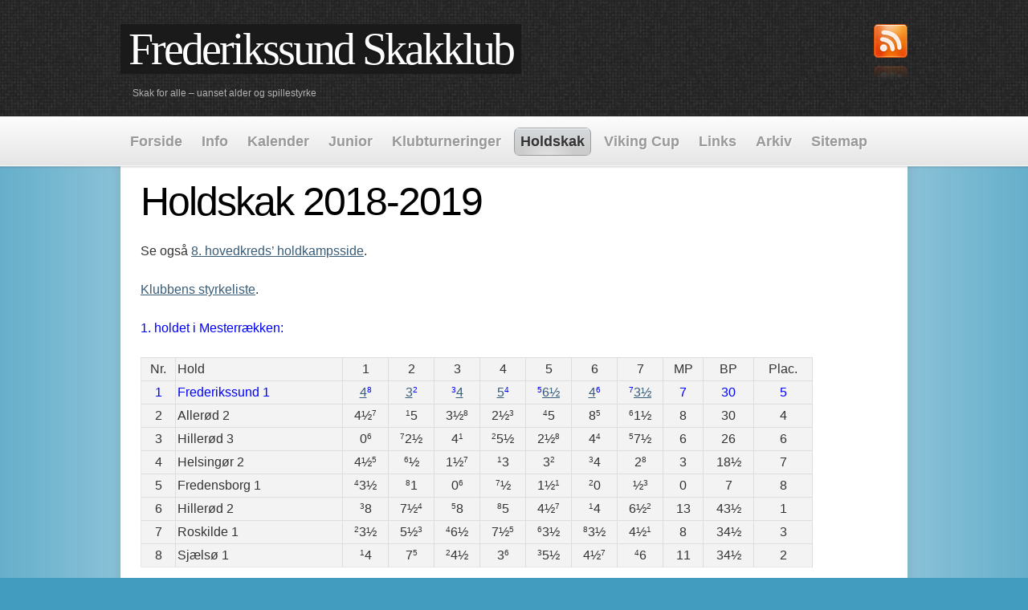

--- FILE ---
content_type: text/html; charset=UTF-8
request_url: https://frederikssundskakklub.dk/?page_id=5594
body_size: 11504
content:
<!DOCTYPE html>
<html lang="da-DK">
<head>
<meta charset="UTF-8" />
<title>Holdskak 2018-2019 | Frederikssund Skakklub</title>
<link rel="profile" href="http://gmpg.org/xfn/11" />


<meta name='robots' content='max-image-preview:large' />
<link rel='dns-prefetch' href='//chesstempo.com' />
<link rel='dns-prefetch' href='//s.w.org' />
<link rel="alternate" type="application/rss+xml" title="Frederikssund Skakklub &raquo; Feed" href="https://frederikssundskakklub.dk/?feed=rss2" />
<link rel="alternate" type="application/rss+xml" title="Frederikssund Skakklub &raquo;-kommentar-feed" href="https://frederikssundskakklub.dk/?feed=comments-rss2" />
		<script type="text/javascript">
			window._wpemojiSettings = {"baseUrl":"https:\/\/s.w.org\/images\/core\/emoji\/13.1.0\/72x72\/","ext":".png","svgUrl":"https:\/\/s.w.org\/images\/core\/emoji\/13.1.0\/svg\/","svgExt":".svg","source":{"concatemoji":"https:\/\/frederikssundskakklub.dk\/wp-includes\/js\/wp-emoji-release.min.js?ver=5.8.12"}};
			!function(e,a,t){var n,r,o,i=a.createElement("canvas"),p=i.getContext&&i.getContext("2d");function s(e,t){var a=String.fromCharCode;p.clearRect(0,0,i.width,i.height),p.fillText(a.apply(this,e),0,0);e=i.toDataURL();return p.clearRect(0,0,i.width,i.height),p.fillText(a.apply(this,t),0,0),e===i.toDataURL()}function c(e){var t=a.createElement("script");t.src=e,t.defer=t.type="text/javascript",a.getElementsByTagName("head")[0].appendChild(t)}for(o=Array("flag","emoji"),t.supports={everything:!0,everythingExceptFlag:!0},r=0;r<o.length;r++)t.supports[o[r]]=function(e){if(!p||!p.fillText)return!1;switch(p.textBaseline="top",p.font="600 32px Arial",e){case"flag":return s([127987,65039,8205,9895,65039],[127987,65039,8203,9895,65039])?!1:!s([55356,56826,55356,56819],[55356,56826,8203,55356,56819])&&!s([55356,57332,56128,56423,56128,56418,56128,56421,56128,56430,56128,56423,56128,56447],[55356,57332,8203,56128,56423,8203,56128,56418,8203,56128,56421,8203,56128,56430,8203,56128,56423,8203,56128,56447]);case"emoji":return!s([10084,65039,8205,55357,56613],[10084,65039,8203,55357,56613])}return!1}(o[r]),t.supports.everything=t.supports.everything&&t.supports[o[r]],"flag"!==o[r]&&(t.supports.everythingExceptFlag=t.supports.everythingExceptFlag&&t.supports[o[r]]);t.supports.everythingExceptFlag=t.supports.everythingExceptFlag&&!t.supports.flag,t.DOMReady=!1,t.readyCallback=function(){t.DOMReady=!0},t.supports.everything||(n=function(){t.readyCallback()},a.addEventListener?(a.addEventListener("DOMContentLoaded",n,!1),e.addEventListener("load",n,!1)):(e.attachEvent("onload",n),a.attachEvent("onreadystatechange",function(){"complete"===a.readyState&&t.readyCallback()})),(n=t.source||{}).concatemoji?c(n.concatemoji):n.wpemoji&&n.twemoji&&(c(n.twemoji),c(n.wpemoji)))}(window,document,window._wpemojiSettings);
		</script>
		<style type="text/css">
img.wp-smiley,
img.emoji {
	display: inline !important;
	border: none !important;
	box-shadow: none !important;
	height: 1em !important;
	width: 1em !important;
	margin: 0 .07em !important;
	vertical-align: -0.1em !important;
	background: none !important;
	padding: 0 !important;
}
</style>
	<link rel='stylesheet' id='ai1ec_style-css'  href='//frederikssundskakklub.dk/wp-content/plugins/all-in-one-event-calendar/cache/ab3a152c_ai1ec_parsed_css.css?ver=3.0.0' type='text/css' media='all' />
<link rel='stylesheet' id='absolum_css-css'  href='https://frederikssundskakklub.dk/wp-content/themes/absolum/style.css?ver=5.8.12' type='text/css' media='all' />
<link rel='stylesheet' id='wp-block-library-css'  href='https://frederikssundskakklub.dk/wp-includes/css/dist/block-library/style.min.css?ver=5.8.12' type='text/css' media='all' />
<link rel='stylesheet' id='pgnviewer-css-css'  href='https://frederikssundskakklub.dk/wp-content/plugins/pgnviewer-plugin/css/board-min.css?ver=5.8.12' type='text/css' media='all' />
<link rel='stylesheet' id='dashicons-css'  href='https://frederikssundskakklub.dk/wp-includes/css/dashicons.min.css?ver=5.8.12' type='text/css' media='all' />
<link rel='stylesheet' id='wp-jquery-ui-dialog-css'  href='https://frederikssundskakklub.dk/wp-includes/css/jquery-ui-dialog.min.css?ver=5.8.12' type='text/css' media='all' />
<link rel='stylesheet' id='rpbchessboard-chessfonts-css'  href='https://frederikssundskakklub.dk/wp-content/plugins/rpb-chessboard/fonts/chess-fonts.css?ver=4.3.3' type='text/css' media='all' />
<link rel='stylesheet' id='rpbchessboard-chessboard-css'  href='https://frederikssundskakklub.dk/wp-content/plugins/rpb-chessboard/css/uichess-chessboard.css?ver=4.3.3' type='text/css' media='all' />
<link rel='stylesheet' id='rpbchessboard-chessgame-css'  href='https://frederikssundskakklub.dk/wp-content/plugins/rpb-chessboard/css/uichess-chessgame.css?ver=4.3.3' type='text/css' media='all' />
<link rel='stylesheet' id='rpbchessboard-smallscreens-css'  href='https://frederikssundskakklub.dk/wp-content/plugins/rpb-chessboard/cache/small-screens.css?ver=57a79ba968a32' type='text/css' media='all' />
<link rel='stylesheet' id='rpbchessboard-frontend-css'  href='https://frederikssundskakklub.dk/wp-content/plugins/rpb-chessboard/css/frontend.css?ver=4.3.3' type='text/css' media='all' />
<link rel='stylesheet' id='page-list-style-css'  href='https://frederikssundskakklub.dk/wp-content/plugins/sitemap/css/page-list.css?ver=4.3' type='text/css' media='all' />
<link rel='stylesheet' id='tablepress-default-css'  href='https://frederikssundskakklub.dk/wp-content/plugins/tablepress/css/default.min.css?ver=1.14' type='text/css' media='all' />
<script type='text/javascript' src='https://frederikssundskakklub.dk/wp-includes/js/jquery/jquery.min.js?ver=3.6.0' id='jquery-core-js'></script>
<script type='text/javascript' src='https://frederikssundskakklub.dk/wp-includes/js/jquery/jquery-migrate.min.js?ver=3.3.2' id='jquery-migrate-js'></script>
<script type='text/javascript' src='https://frederikssundskakklub.dk/wp-content/themes/absolum/js/carousel.js?ver=5.8.12' id='carousel-js'></script>
<script type='text/javascript' src='http://chesstempo.com/js/pgnyui.js?ver=5.8.12' id='pgnyui-js'></script>
<script type='text/javascript' src='http://chesstempo.com/js/pgnviewer.js?ver=5.8.12' id='pgnviewer-js'></script>
<script type='text/javascript' src='https://frederikssundskakklub.dk/wp-content/plugins/rpb-chessboard/js/rpbchess.min.js?ver=4.3.3' id='rpbchessboard-core-js'></script>
<script type='text/javascript' src='https://frederikssundskakklub.dk/wp-includes/js/jquery/ui/core.min.js?ver=1.12.1' id='jquery-ui-core-js'></script>
<script type='text/javascript' src='https://frederikssundskakklub.dk/wp-includes/js/jquery/ui/mouse.min.js?ver=1.12.1' id='jquery-ui-mouse-js'></script>
<script type='text/javascript' src='https://frederikssundskakklub.dk/wp-includes/js/jquery/ui/selectable.min.js?ver=1.12.1' id='jquery-ui-selectable-js'></script>
<script type='text/javascript' src='https://frederikssundskakklub.dk/wp-content/plugins/rpb-chessboard/js/uichess-chessboard.min.js?ver=4.3.3' id='rpbchessboard-chessboard-js'></script>
<script type='text/javascript' src='https://frederikssundskakklub.dk/wp-content/plugins/rpb-chessboard/js/rpbchess-pgn.min.js?ver=4.3.3' id='rpbchessboard-pgn-js'></script>
<script type='text/javascript' src='https://frederikssundskakklub.dk/wp-content/plugins/rpb-chessboard/third-party-libs/moment-js/moment.min.js?ver=2.13.0' id='rpbchessboard-momentjs-js'></script>
<script type='text/javascript' src='https://frederikssundskakklub.dk/wp-content/plugins/rpb-chessboard/third-party-libs/moment-js/locales/da.js?ver=2.13.0' id='rpbchessboard-momentjs-localized-js'></script>
<script type='text/javascript' src='https://frederikssundskakklub.dk/wp-includes/js/jquery/jquery.color.min.js?ver=2.1.2' id='jquery-color-js'></script>
<script type='text/javascript' src='https://frederikssundskakklub.dk/wp-includes/js/jquery/ui/resizable.min.js?ver=1.12.1' id='jquery-ui-resizable-js'></script>
<script type='text/javascript' src='https://frederikssundskakklub.dk/wp-includes/js/jquery/ui/draggable.min.js?ver=1.12.1' id='jquery-ui-draggable-js'></script>
<script type='text/javascript' src='https://frederikssundskakklub.dk/wp-includes/js/jquery/ui/controlgroup.min.js?ver=1.12.1' id='jquery-ui-controlgroup-js'></script>
<script type='text/javascript' src='https://frederikssundskakklub.dk/wp-includes/js/jquery/ui/checkboxradio.min.js?ver=1.12.1' id='jquery-ui-checkboxradio-js'></script>
<script type='text/javascript' src='https://frederikssundskakklub.dk/wp-includes/js/jquery/ui/button.min.js?ver=1.12.1' id='jquery-ui-button-js'></script>
<script type='text/javascript' src='https://frederikssundskakklub.dk/wp-includes/js/jquery/ui/dialog.min.js?ver=1.12.1' id='jquery-ui-dialog-js'></script>
<script type='text/javascript' src='https://frederikssundskakklub.dk/wp-content/plugins/rpb-chessboard/js/uichess-chessgame.min.js?ver=4.3.3' id='rpbchessboard-chessgame-js'></script>
<link rel="https://api.w.org/" href="https://frederikssundskakklub.dk/index.php?rest_route=/" /><link rel="alternate" type="application/json" href="https://frederikssundskakklub.dk/index.php?rest_route=/wp/v2/pages/5594" /><link rel="EditURI" type="application/rsd+xml" title="RSD" href="https://frederikssundskakklub.dk/xmlrpc.php?rsd" />
<link rel="wlwmanifest" type="application/wlwmanifest+xml" href="https://frederikssundskakklub.dk/wp-includes/wlwmanifest.xml" /> 
<meta name="generator" content="WordPress 5.8.12" />
<link rel="canonical" href="https://frederikssundskakklub.dk/?page_id=5594" />
<link rel='shortlink' href='https://frederikssundskakklub.dk/?p=5594' />
<link rel="alternate" type="application/json+oembed" href="https://frederikssundskakklub.dk/index.php?rest_route=%2Foembed%2F1.0%2Fembed&#038;url=https%3A%2F%2Ffrederikssundskakklub.dk%2F%3Fpage_id%3D5594" />
<link rel="alternate" type="text/xml+oembed" href="https://frederikssundskakklub.dk/index.php?rest_route=%2Foembed%2F1.0%2Fembed&#038;url=https%3A%2F%2Ffrederikssundskakklub.dk%2F%3Fpage_id%3D5594&#038;format=xml" />
 
 

  
  
  
   





   
</head>

<body class="page-template-default page page-id-5594 page-parent page-child parent-pageid-601">     
<div id="blog-title">

<div id="blog-title-holder">


				<div id="site-title">
      
					<span>
						<a href="https://frederikssundskakklub.dk/" title="Frederikssund Skakklub" rel="home">Frederikssund Skakklub</a>
					</span>
				</div>
        
        <div id="subscribe"><a href="https://frederikssundskakklub.dk/?feed=rss" title="RSS Feed"><img src="https://frederikssundskakklub.dk/wp-content/themes/absolum/images/rss.png" width="42" height="69" alt="RSS Feed" /></a>
        

        
        

        
            

        
             

        </div>
        
				<div id="site-description">Skak for alle &#8211; uanset alder og spillestyrke</div>

</div>
</div>

<div id="nav-back">
		<div id="access" role="navigation">
			
			<div class="menu"><ul>
<li ><a href="https://frederikssundskakklub.dk/">Forside</a></li><li class="page_item page-item-14 page_item_has_children"><a href="https://frederikssundskakklub.dk/?page_id=14">Info</a>
<ul class='children'>
	<li class="page_item page-item-4187"><a href="https://frederikssundskakklub.dk/?page_id=4187">Praktisk information</a></li>
	<li class="page_item page-item-288"><a href="https://frederikssundskakklub.dk/?page_id=288">Nyt medlem</a></li>
	<li class="page_item page-item-19"><a href="https://frederikssundskakklub.dk/?page_id=19">Bestyrelse</a></li>
	<li class="page_item page-item-33"><a href="https://frederikssundskakklub.dk/?page_id=33">Kontakt</a></li>
	<li class="page_item page-item-27 page_item_has_children"><a href="https://frederikssundskakklub.dk/?page_id=27">Historie</a>
	<ul class='children'>
		<li class="page_item page-item-109"><a href="https://frederikssundskakklub.dk/?page_id=109">Klubmestre</a></li>
		<li class="page_item page-item-111"><a href="https://frederikssundskakklub.dk/?page_id=111">Formænd</a></li>
		<li class="page_item page-item-115"><a href="https://frederikssundskakklub.dk/?page_id=115">Kasserere</a></li>
		<li class="page_item page-item-119"><a href="https://frederikssundskakklub.dk/?page_id=119">Bestyrelser</a></li>
		<li class="page_item page-item-129"><a href="https://frederikssundskakklub.dk/?page_id=129">Æresmedlemmer og hæderstegn</a></li>
		<li class="page_item page-item-2075"><a href="https://frederikssundskakklub.dk/?page_id=2075">100 års jubilæum</a></li>
	</ul>
</li>
	<li class="page_item page-item-2284"><a href="https://frederikssundskakklub.dk/?page_id=2284">Vedtægter</a></li>
</ul>
</li>
<li class="page_item page-item-41"><a href="https://frederikssundskakklub.dk/?page_id=41">Kalender</a></li>
<li class="page_item page-item-29"><a href="https://frederikssundskakklub.dk/?page_id=29">Junior</a></li>
<li class="page_item page-item-71 page_item_has_children"><a href="https://frederikssundskakklub.dk/?page_id=71">Klubturneringer</a>
<ul class='children'>
	<li class="page_item page-item-7879"><a href="https://frederikssundskakklub.dk/?page_id=7879">Klubmesterskabet 2026</a></li>
	<li class="page_item page-item-7886"><a href="https://frederikssundskakklub.dk/?page_id=7886">Klubmesterskabet i lynskak 2025</a></li>
	<li class="page_item page-item-7883"><a href="https://frederikssundskakklub.dk/?page_id=7883">Spil når du vil 2025</a></li>
	<li class="page_item page-item-7881"><a href="https://frederikssundskakklub.dk/?page_id=7881">Hurtigskak 2025</a></li>
	<li class="page_item page-item-90"><a href="https://frederikssundskakklub.dk/?page_id=90">Ratingliste</a></li>
	<li class="page_item page-item-75 page_item_has_children"><a href="https://frederikssundskakklub.dk/?page_id=75">Tidligere sæsoner</a>
	<ul class='children'>
		<li class="page_item page-item-6659 page_item_has_children"><a href="https://frederikssundskakklub.dk/?page_id=6659">Klubturneringer 2020-2030</a>
		<ul class='children'>
			<li class="page_item page-item-7750 page_item_has_children"><a href="https://frederikssundskakklub.dk/?page_id=7750">Klubturneringer 2024-2025</a>
			<ul class='children'>
				<li class="page_item page-item-7554"><a href="https://frederikssundskakklub.dk/?page_id=7554">Klubmesterskabet 2025</a></li>
				<li class="page_item page-item-7552"><a href="https://frederikssundskakklub.dk/?page_id=7552">Klubmesterskabet i lynskak 2024</a></li>
				<li class="page_item page-item-7546"><a href="https://frederikssundskakklub.dk/?page_id=7546">Spil når du vil 2024</a></li>
				<li class="page_item page-item-7543"><a href="https://frederikssundskakklub.dk/?page_id=7543">Hurtigskak 2024</a></li>
			</ul>
</li>
			<li class="page_item page-item-7482 page_item_has_children"><a href="https://frederikssundskakklub.dk/?page_id=7482">Klubturneringer 2023-2024</a>
			<ul class='children'>
				<li class="page_item page-item-7397"><a href="https://frederikssundskakklub.dk/?page_id=7397">Klubmesterskabet 2024</a></li>
				<li class="page_item page-item-7352"><a href="https://frederikssundskakklub.dk/?page_id=7352">Klubmesterskabet i lynskak 2023</a></li>
				<li class="page_item page-item-7311"><a href="https://frederikssundskakklub.dk/?page_id=7311">Spil når du vil 2023</a></li>
				<li class="page_item page-item-7299"><a href="https://frederikssundskakklub.dk/?page_id=7299">Hurtigskak 2023</a></li>
			</ul>
</li>
			<li class="page_item page-item-7301 page_item_has_children"><a href="https://frederikssundskakklub.dk/?page_id=7301">Klubturneringer 2022-2023</a>
			<ul class='children'>
				<li class="page_item page-item-7109"><a href="https://frederikssundskakklub.dk/?page_id=7109">Klubmesterskabet 2023</a></li>
				<li class="page_item page-item-7098"><a href="https://frederikssundskakklub.dk/?page_id=7098">Klubmesterskabet i lynskak 2022</a></li>
				<li class="page_item page-item-7042"><a href="https://frederikssundskakklub.dk/?page_id=7042">Spil når du vil 2022</a></li>
				<li class="page_item page-item-7023"><a href="https://frederikssundskakklub.dk/?page_id=7023">Hurtigskak 2022</a></li>
			</ul>
</li>
			<li class="page_item page-item-7000 page_item_has_children"><a href="https://frederikssundskakklub.dk/?page_id=7000">Klubturneringer 2021-2022</a>
			<ul class='children'>
				<li class="page_item page-item-6857"><a href="https://frederikssundskakklub.dk/?page_id=6857">Klubmesterskabet 2022</a></li>
				<li class="page_item page-item-6791"><a href="https://frederikssundskakklub.dk/?page_id=6791">Klubmesterskabet i lynskak 2021</a></li>
				<li class="page_item page-item-6657"><a href="https://frederikssundskakklub.dk/?page_id=6657">Hurtigskak 2021</a></li>
			</ul>
</li>
			<li class="page_item page-item-7002 page_item_has_children"><a href="https://frederikssundskakklub.dk/?page_id=7002">Klubturneringer 2020-2021</a>
			<ul class='children'>
				<li class="page_item page-item-6713"><a href="https://frederikssundskakklub.dk/?page_id=6713">Klubmesterskabet 2021</a></li>
				<li class="page_item page-item-6706"><a href="https://frederikssundskakklub.dk/?page_id=6706">Klubmesterskabet i lynskak 2020</a></li>
				<li class="page_item page-item-6199"><a href="https://frederikssundskakklub.dk/?page_id=6199">Spil når du vil 2020</a></li>
				<li class="page_item page-item-6112"><a href="https://frederikssundskakklub.dk/?page_id=6112">Hurtigskak 2020</a></li>
			</ul>
</li>
		</ul>
</li>
		<li class="page_item page-item-2154 page_item_has_children"><a href="https://frederikssundskakklub.dk/?page_id=2154">Klubturneringer 2010-2020</a>
		<ul class='children'>
			<li class="page_item page-item-6580 page_item_has_children"><a href="https://frederikssundskakklub.dk/?page_id=6580">Klubturneringer 2019-2020</a>
			<ul class='children'>
				<li class="page_item page-item-5899"><a href="https://frederikssundskakklub.dk/?page_id=5899">Klubmesterskabet 2020</a></li>
				<li class="page_item page-item-5891"><a href="https://frederikssundskakklub.dk/?page_id=5891">Klubmesterskabet i lynskak 2019</a></li>
				<li class="page_item page-item-5808"><a href="https://frederikssundskakklub.dk/?page_id=5808">Spil når du vil 2019</a></li>
				<li class="page_item page-item-5800"><a href="https://frederikssundskakklub.dk/?page_id=5800">Hurtigskak 2019</a></li>
			</ul>
</li>
			<li class="page_item page-item-5748 page_item_has_children"><a href="https://frederikssundskakklub.dk/?page_id=5748">Klubturneringer 2018-2019</a>
			<ul class='children'>
				<li class="page_item page-item-5483"><a href="https://frederikssundskakklub.dk/?page_id=5483">Klubmesterskabet 2019</a></li>
				<li class="page_item page-item-5481"><a href="https://frederikssundskakklub.dk/?page_id=5481">Klubmesterskabet i lynskak 2018</a></li>
				<li class="page_item page-item-5407"><a href="https://frederikssundskakklub.dk/?page_id=5407">Spil når du vil 2018</a></li>
				<li class="page_item page-item-5410"><a href="https://frederikssundskakklub.dk/?page_id=5410">Hurtigskak 2018</a></li>
			</ul>
</li>
			<li class="page_item page-item-5397 page_item_has_children"><a href="https://frederikssundskakklub.dk/?page_id=5397">Klubturneringer 2017-2018</a>
			<ul class='children'>
				<li class="page_item page-item-4995"><a href="https://frederikssundskakklub.dk/?page_id=4995">Klubmesterskabet 2018</a></li>
				<li class="page_item page-item-4987"><a href="https://frederikssundskakklub.dk/?page_id=4987">Klubmesterskabet i lynskak 2017</a></li>
				<li class="page_item page-item-4788"><a href="https://frederikssundskakklub.dk/?page_id=4788">Spil når du vil 2017</a></li>
				<li class="page_item page-item-4786"><a href="https://frederikssundskakklub.dk/?page_id=4786">Hurtigskak 2017</a></li>
			</ul>
</li>
			<li class="page_item page-item-4784 page_item_has_children"><a href="https://frederikssundskakklub.dk/?page_id=4784">Klubturneringer 2016-2017</a>
			<ul class='children'>
				<li class="page_item page-item-4420"><a href="https://frederikssundskakklub.dk/?page_id=4420">Klubmesterskabet 2017</a></li>
				<li class="page_item page-item-4492"><a href="https://frederikssundskakklub.dk/?page_id=4492">Klubmesterskabet i lynskak 2016</a></li>
				<li class="page_item page-item-4726"><a href="https://frederikssundskakklub.dk/?page_id=4726">Spil når du vil 2016</a></li>
				<li class="page_item page-item-4304"><a href="https://frederikssundskakklub.dk/?page_id=4304">Hurtigskak 2016</a></li>
			</ul>
</li>
			<li class="page_item page-item-4199 page_item_has_children"><a href="https://frederikssundskakklub.dk/?page_id=4199">Klubturneringer 2015-2016</a>
			<ul class='children'>
				<li class="page_item page-item-3902"><a href="https://frederikssundskakklub.dk/?page_id=3902">Klubmesterskabet 2016</a></li>
				<li class="page_item page-item-3718"><a href="https://frederikssundskakklub.dk/?page_id=3718">Spil når du vil 2015</a></li>
				<li class="page_item page-item-3854"><a href="https://frederikssundskakklub.dk/?page_id=3854">KM i lyn 2015</a></li>
				<li class="page_item page-item-3706"><a href="https://frederikssundskakklub.dk/?page_id=3706">Hurtigskak 2015</a></li>
			</ul>
</li>
			<li class="page_item page-item-3710 page_item_has_children"><a href="https://frederikssundskakklub.dk/?page_id=3710">Klubturneringer 2014-2015</a>
			<ul class='children'>
				<li class="page_item page-item-2328"><a href="https://frederikssundskakklub.dk/?page_id=2328">Hurtigskak 2014</a></li>
				<li class="page_item page-item-2429"><a href="https://frederikssundskakklub.dk/?page_id=2429">Spil når du vil 2014</a></li>
				<li class="page_item page-item-2454"><a href="https://frederikssundskakklub.dk/?page_id=2454">Fischer Random 2014</a></li>
				<li class="page_item page-item-2471"><a href="https://frederikssundskakklub.dk/?page_id=2471">KM i lyn 2014</a></li>
				<li class="page_item page-item-2689"><a href="https://frederikssundskakklub.dk/?page_id=2689">Klubmesterskabet 2015</a></li>
			</ul>
</li>
			<li class="page_item page-item-2324 page_item_has_children"><a href="https://frederikssundskakklub.dk/?page_id=2324">Klubturneringer 2013-2014</a>
			<ul class='children'>
				<li class="page_item page-item-328"><a href="https://frederikssundskakklub.dk/?page_id=328">Hurtigskak 2013</a></li>
				<li class="page_item page-item-381"><a href="https://frederikssundskakklub.dk/?page_id=381">Spil når du vil 2013</a></li>
				<li class="page_item page-item-384"><a href="https://frederikssundskakklub.dk/?page_id=384">KM i lyn 2013</a></li>
				<li class="page_item page-item-388"><a href="https://frederikssundskakklub.dk/?page_id=388">Klubmesterskabet 2014</a></li>
			</ul>
</li>
			<li class="page_item page-item-2160 page_item_has_children"><a href="https://frederikssundskakklub.dk/?page_id=2160">Klubturneringer 2012-2013</a>
			<ul class='children'>
				<li class="page_item page-item-2543"><a href="https://frederikssundskakklub.dk/?page_id=2543">Hurtigskak 2012</a></li>
				<li class="page_item page-item-2540"><a href="https://frederikssundskakklub.dk/?page_id=2540">Spil når du vil 2012</a></li>
				<li class="page_item page-item-2536"><a href="https://frederikssundskakklub.dk/?page_id=2536">KM i lyn 2012</a></li>
				<li class="page_item page-item-2518"><a href="https://frederikssundskakklub.dk/?page_id=2518">Klubmesterskabet 2013</a></li>
			</ul>
</li>
			<li class="page_item page-item-2162 page_item_has_children"><a href="https://frederikssundskakklub.dk/?page_id=2162">Klubturneringer 2011-2012</a>
			<ul class='children'>
				<li class="page_item page-item-2552"><a href="https://frederikssundskakklub.dk/?page_id=2552">Hurtigskak 2011</a></li>
				<li class="page_item page-item-2555"><a href="https://frederikssundskakklub.dk/?page_id=2555">Spil når du vil 2011</a></li>
				<li class="page_item page-item-2558"><a href="https://frederikssundskakklub.dk/?page_id=2558">KM i lyn 2011</a></li>
				<li class="page_item page-item-2562"><a href="https://frederikssundskakklub.dk/?page_id=2562">Klubmesterskabet 2012</a></li>
			</ul>
</li>
			<li class="page_item page-item-2164 page_item_has_children"><a href="https://frederikssundskakklub.dk/?page_id=2164">Klubturneringer 2010-2011</a>
			<ul class='children'>
				<li class="page_item page-item-3125"><a href="https://frederikssundskakklub.dk/?page_id=3125">Hurtigskak 2010</a></li>
				<li class="page_item page-item-3122"><a href="https://frederikssundskakklub.dk/?page_id=3122">Spil når du vil 2010</a></li>
				<li class="page_item page-item-3119"><a href="https://frederikssundskakklub.dk/?page_id=3119">KM i lyn 2010</a></li>
				<li class="page_item page-item-3117"><a href="https://frederikssundskakklub.dk/?page_id=3117">Klubmesterskabet 2011</a></li>
			</ul>
</li>
		</ul>
</li>
		<li class="page_item page-item-2156 page_item_has_children"><a href="https://frederikssundskakklub.dk/?page_id=2156">Klubturneringer 2000-2010</a>
		<ul class='children'>
			<li class="page_item page-item-3115 page_item_has_children"><a href="https://frederikssundskakklub.dk/?page_id=3115">Klubturneringer 2009-2010</a>
			<ul class='children'>
				<li class="page_item page-item-3138"><a href="https://frederikssundskakklub.dk/?page_id=3138">Hurtigskak 2009</a></li>
				<li class="page_item page-item-3135"><a href="https://frederikssundskakklub.dk/?page_id=3135">Spil når du vil 2009</a></li>
				<li class="page_item page-item-3132"><a href="https://frederikssundskakklub.dk/?page_id=3132">KM i lyn 2009</a></li>
				<li class="page_item page-item-3130"><a href="https://frederikssundskakklub.dk/?page_id=3130">Klubmesterskabet 2010</a></li>
			</ul>
</li>
			<li class="page_item page-item-3155 page_item_has_children"><a href="https://frederikssundskakklub.dk/?page_id=3155">Klubturneringer 2008-2009</a>
			<ul class='children'>
				<li class="page_item page-item-3191"><a href="https://frederikssundskakklub.dk/?page_id=3191">Hurtigskak 2008</a></li>
				<li class="page_item page-item-3188"><a href="https://frederikssundskakklub.dk/?page_id=3188">Spil når du vil 2008</a></li>
				<li class="page_item page-item-3185"><a href="https://frederikssundskakklub.dk/?page_id=3185">KM i lyn 2008</a></li>
				<li class="page_item page-item-3183"><a href="https://frederikssundskakklub.dk/?page_id=3183">Klubmesterskabet 2009</a></li>
			</ul>
</li>
			<li class="page_item page-item-3158 page_item_has_children"><a href="https://frederikssundskakklub.dk/?page_id=3158">Klubturneringer 2007-2008</a>
			<ul class='children'>
				<li class="page_item page-item-3206"><a href="https://frederikssundskakklub.dk/?page_id=3206">Hurtigskak 2007</a></li>
				<li class="page_item page-item-3203"><a href="https://frederikssundskakklub.dk/?page_id=3203">Spil når du vil 2007</a></li>
				<li class="page_item page-item-3200"><a href="https://frederikssundskakklub.dk/?page_id=3200">KM i lyn 2007</a></li>
				<li class="page_item page-item-3196"><a href="https://frederikssundskakklub.dk/?page_id=3196">Klubmesterskabet 2008</a></li>
			</ul>
</li>
			<li class="page_item page-item-3160 page_item_has_children"><a href="https://frederikssundskakklub.dk/?page_id=3160">Klubturneringer 2006-2007</a>
			<ul class='children'>
				<li class="page_item page-item-3218"><a href="https://frederikssundskakklub.dk/?page_id=3218">Hurtigskak 2006</a></li>
				<li class="page_item page-item-3221"><a href="https://frederikssundskakklub.dk/?page_id=3221">Spil når du vil 2006</a></li>
				<li class="page_item page-item-3215"><a href="https://frederikssundskakklub.dk/?page_id=3215">KM i lyn 2006</a></li>
				<li class="page_item page-item-3212"><a href="https://frederikssundskakklub.dk/?page_id=3212">Klubmesterskabet 2007</a></li>
			</ul>
</li>
			<li class="page_item page-item-3162 page_item_has_children"><a href="https://frederikssundskakklub.dk/?page_id=3162">Klubturneringer 2005-2006</a>
			<ul class='children'>
				<li class="page_item page-item-3235"><a href="https://frederikssundskakklub.dk/?page_id=3235">Hurtigskak 2005</a></li>
				<li class="page_item page-item-3232"><a href="https://frederikssundskakklub.dk/?page_id=3232">Spil når du vil 2005</a></li>
				<li class="page_item page-item-3229"><a href="https://frederikssundskakklub.dk/?page_id=3229">KM i lyn 2005</a></li>
				<li class="page_item page-item-3226"><a href="https://frederikssundskakklub.dk/?page_id=3226">Klubmesterskabet 2006</a></li>
			</ul>
</li>
			<li class="page_item page-item-3164 page_item_has_children"><a href="https://frederikssundskakklub.dk/?page_id=3164">Klubturneringer 2004-2005</a>
			<ul class='children'>
				<li class="page_item page-item-3248"><a href="https://frederikssundskakklub.dk/?page_id=3248">Barometerturneringen 2004</a></li>
				<li class="page_item page-item-3244"><a href="https://frederikssundskakklub.dk/?page_id=3244">KM i lyn 2004</a></li>
				<li class="page_item page-item-3240"><a href="https://frederikssundskakklub.dk/?page_id=3240">Klubmesterskabet 2005</a></li>
			</ul>
</li>
			<li class="page_item page-item-3166 page_item_has_children"><a href="https://frederikssundskakklub.dk/?page_id=3166">Klubturneringer 2003-2004</a>
			<ul class='children'>
				<li class="page_item page-item-3259"><a href="https://frederikssundskakklub.dk/?page_id=3259">Barometerturneringen 2003</a></li>
				<li class="page_item page-item-3256"><a href="https://frederikssundskakklub.dk/?page_id=3256">KM i lynskak 2003</a></li>
				<li class="page_item page-item-3252"><a href="https://frederikssundskakklub.dk/?page_id=3252">Klubmesterskabet 2004</a></li>
			</ul>
</li>
			<li class="page_item page-item-3168 page_item_has_children"><a href="https://frederikssundskakklub.dk/?page_id=3168">Klubturneringer 2002-2003</a>
			<ul class='children'>
				<li class="page_item page-item-3272"><a href="https://frederikssundskakklub.dk/?page_id=3272">Pokalturneringen 2002</a></li>
				<li class="page_item page-item-3268"><a href="https://frederikssundskakklub.dk/?page_id=3268">Efterårsturneringen 2002</a></li>
				<li class="page_item page-item-3265"><a href="https://frederikssundskakklub.dk/?page_id=3265">KM i lynskak 2002</a></li>
				<li class="page_item page-item-3262"><a href="https://frederikssundskakklub.dk/?page_id=3262">Klubmesterskabet 2003</a></li>
			</ul>
</li>
			<li class="page_item page-item-3170 page_item_has_children"><a href="https://frederikssundskakklub.dk/?page_id=3170">Klubturneringer 2001-2002</a>
			<ul class='children'>
				<li class="page_item page-item-3288"><a href="https://frederikssundskakklub.dk/?page_id=3288">Pokalturneringen 2001</a></li>
				<li class="page_item page-item-3283"><a href="https://frederikssundskakklub.dk/?page_id=3283">Vinterturneringen 2001</a></li>
				<li class="page_item page-item-3280"><a href="https://frederikssundskakklub.dk/?page_id=3280">KM i lynskak 2001</a></li>
				<li class="page_item page-item-3276"><a href="https://frederikssundskakklub.dk/?page_id=3276">Klubmesterskabet 2002</a></li>
			</ul>
</li>
			<li class="page_item page-item-3172 page_item_has_children"><a href="https://frederikssundskakklub.dk/?page_id=3172">Klubturneringer 2000-2001</a>
			<ul class='children'>
				<li class="page_item page-item-3303"><a href="https://frederikssundskakklub.dk/?page_id=3303">Hurtigskak 2000</a></li>
				<li class="page_item page-item-3298"><a href="https://frederikssundskakklub.dk/?page_id=3298">Vinterturneringen 2000</a></li>
				<li class="page_item page-item-3295"><a href="https://frederikssundskakklub.dk/?page_id=3295">KM i lynskak 2000</a></li>
				<li class="page_item page-item-3291"><a href="https://frederikssundskakklub.dk/?page_id=3291">Klubmesterskabet 2001</a></li>
			</ul>
</li>
		</ul>
</li>
		<li class="page_item page-item-2158 page_item_has_children"><a href="https://frederikssundskakklub.dk/?page_id=2158">Klubturneringer 1990-2000</a>
		<ul class='children'>
			<li class="page_item page-item-3308 page_item_has_children"><a href="https://frederikssundskakklub.dk/?page_id=3308">Klubturneringer 1999-2000</a>
			<ul class='children'>
				<li class="page_item page-item-3339"><a href="https://frederikssundskakklub.dk/?page_id=3339">Hurtigskak 1999</a></li>
				<li class="page_item page-item-3335"><a href="https://frederikssundskakklub.dk/?page_id=3335">Vinterturneringen 1999</a></li>
				<li class="page_item page-item-3332"><a href="https://frederikssundskakklub.dk/?page_id=3332">KM i lynskak 1999</a></li>
				<li class="page_item page-item-3328"><a href="https://frederikssundskakklub.dk/?page_id=3328">Klubmesterskabet 2000</a></li>
			</ul>
</li>
			<li class="page_item page-item-3310 page_item_has_children"><a href="https://frederikssundskakklub.dk/?page_id=3310">Klubturneringer 1998-1999</a>
			<ul class='children'>
				<li class="page_item page-item-3365"><a href="https://frederikssundskakklub.dk/?page_id=3365">Barometerturneringen 1998</a></li>
				<li class="page_item page-item-3362"><a href="https://frederikssundskakklub.dk/?page_id=3362">KM i lynskak 1998</a></li>
				<li class="page_item page-item-3358"><a href="https://frederikssundskakklub.dk/?page_id=3358">Klubmesterskabet 1999</a></li>
			</ul>
</li>
			<li class="page_item page-item-3312 page_item_has_children"><a href="https://frederikssundskakklub.dk/?page_id=3312">Klubturneringer 1997-1998</a>
			<ul class='children'>
				<li class="page_item page-item-3375"><a href="https://frederikssundskakklub.dk/?page_id=3375">Barometerturneringen 1997</a></li>
				<li class="page_item page-item-3372"><a href="https://frederikssundskakklub.dk/?page_id=3372">KM i lynskak 1997</a></li>
				<li class="page_item page-item-3369"><a href="https://frederikssundskakklub.dk/?page_id=3369">Klubmesterskabet 1998</a></li>
			</ul>
</li>
			<li class="page_item page-item-3314 page_item_has_children"><a href="https://frederikssundskakklub.dk/?page_id=3314">Klubturneringer 1996-1997</a>
			<ul class='children'>
				<li class="page_item page-item-3384"><a href="https://frederikssundskakklub.dk/?page_id=3384">Barometerturneringen 1996</a></li>
				<li class="page_item page-item-3382"><a href="https://frederikssundskakklub.dk/?page_id=3382">KM i lynskak 1996</a></li>
				<li class="page_item page-item-3379"><a href="https://frederikssundskakklub.dk/?page_id=3379">Klubmesterskabet 1997</a></li>
			</ul>
</li>
			<li class="page_item page-item-3316 page_item_has_children"><a href="https://frederikssundskakklub.dk/?page_id=3316">Klubturneringer 1995-1996</a>
			<ul class='children'>
				<li class="page_item page-item-3394"><a href="https://frederikssundskakklub.dk/?page_id=3394">Barometerturneringen 1995</a></li>
				<li class="page_item page-item-3392"><a href="https://frederikssundskakklub.dk/?page_id=3392">KM i lynskak 1995</a></li>
				<li class="page_item page-item-3389"><a href="https://frederikssundskakklub.dk/?page_id=3389">Klubmesterskabet 1996</a></li>
			</ul>
</li>
			<li class="page_item page-item-3318 page_item_has_children"><a href="https://frederikssundskakklub.dk/?page_id=3318">Klubturneringer 1994-1995</a>
			<ul class='children'>
				<li class="page_item page-item-3403"><a href="https://frederikssundskakklub.dk/?page_id=3403">Barometerturneringen 1994</a></li>
				<li class="page_item page-item-3401"><a href="https://frederikssundskakklub.dk/?page_id=3401">KM i lynskak 1994</a></li>
				<li class="page_item page-item-3398"><a href="https://frederikssundskakklub.dk/?page_id=3398">Klubmesterskabet 1995</a></li>
			</ul>
</li>
			<li class="page_item page-item-3320 page_item_has_children"><a href="https://frederikssundskakklub.dk/?page_id=3320">Klubturneringer 1993-1994</a>
			<ul class='children'>
				<li class="page_item page-item-3411"><a href="https://frederikssundskakklub.dk/?page_id=3411">Efterårsturneringen 1993</a></li>
				<li class="page_item page-item-3409"><a href="https://frederikssundskakklub.dk/?page_id=3409">KM i lynskak 1993</a></li>
				<li class="page_item page-item-3407"><a href="https://frederikssundskakklub.dk/?page_id=3407">Klubmesterskabet 1994</a></li>
			</ul>
</li>
			<li class="page_item page-item-3322 page_item_has_children"><a href="https://frederikssundskakklub.dk/?page_id=3322">Klubturneringer 1992-1993</a>
			<ul class='children'>
				<li class="page_item page-item-3420"><a href="https://frederikssundskakklub.dk/?page_id=3420">Efterårsturneringen 1992</a></li>
				<li class="page_item page-item-3418"><a href="https://frederikssundskakklub.dk/?page_id=3418">KM i lynskak 1992</a></li>
				<li class="page_item page-item-3415"><a href="https://frederikssundskakklub.dk/?page_id=3415">Klubmesterskabet 1993</a></li>
			</ul>
</li>
			<li class="page_item page-item-3324 page_item_has_children"><a href="https://frederikssundskakklub.dk/?page_id=3324">Klubturneringer 1991-1992</a>
			<ul class='children'>
				<li class="page_item page-item-3428"><a href="https://frederikssundskakklub.dk/?page_id=3428">Efterårsturneringen 1991</a></li>
				<li class="page_item page-item-3426"><a href="https://frederikssundskakklub.dk/?page_id=3426">KM i lynskak 1991</a></li>
				<li class="page_item page-item-3424"><a href="https://frederikssundskakklub.dk/?page_id=3424">Klubmesterskabet 1992</a></li>
			</ul>
</li>
			<li class="page_item page-item-3326 page_item_has_children"><a href="https://frederikssundskakklub.dk/?page_id=3326">Klubturneringer 1990-1991</a>
			<ul class='children'>
				<li class="page_item page-item-3435"><a href="https://frederikssundskakklub.dk/?page_id=3435">Efterårsturneringen 1990</a></li>
				<li class="page_item page-item-3433"><a href="https://frederikssundskakklub.dk/?page_id=3433">KM i lynskak 1990</a></li>
				<li class="page_item page-item-3431"><a href="https://frederikssundskakklub.dk/?page_id=3431">Klubmesterskabet 1991</a></li>
			</ul>
</li>
		</ul>
</li>
		<li class="page_item page-item-3439 page_item_has_children"><a href="https://frederikssundskakklub.dk/?page_id=3439">Klubturneringer 1980-1990</a>
		<ul class='children'>
			<li class="page_item page-item-3441 page_item_has_children"><a href="https://frederikssundskakklub.dk/?page_id=3441">Klubturneringer 1989-1990</a>
			<ul class='children'>
				<li class="page_item page-item-3469"><a href="https://frederikssundskakklub.dk/?page_id=3469">Efterårsturneringen 1989</a></li>
				<li class="page_item page-item-3467"><a href="https://frederikssundskakklub.dk/?page_id=3467">KM i lynskak 1989</a></li>
				<li class="page_item page-item-3465"><a href="https://frederikssundskakklub.dk/?page_id=3465">Klubmesterskabet 1990</a></li>
			</ul>
</li>
			<li class="page_item page-item-3443 page_item_has_children"><a href="https://frederikssundskakklub.dk/?page_id=3443">Klubturneringer 1988-1989</a>
			<ul class='children'>
				<li class="page_item page-item-3478"><a href="https://frederikssundskakklub.dk/?page_id=3478">Sommerturneringen 1988</a></li>
				<li class="page_item page-item-3476"><a href="https://frederikssundskakklub.dk/?page_id=3476">Efterårsturneringen 1988</a></li>
				<li class="page_item page-item-3474"><a href="https://frederikssundskakklub.dk/?page_id=3474">KM i lynskak 1988</a></li>
				<li class="page_item page-item-3472"><a href="https://frederikssundskakklub.dk/?page_id=3472">Klubmesterskabet 1989</a></li>
			</ul>
</li>
			<li class="page_item page-item-3445 page_item_has_children"><a href="https://frederikssundskakklub.dk/?page_id=3445">Klubturneringer 1987-1988</a>
			<ul class='children'>
				<li class="page_item page-item-3490"><a href="https://frederikssundskakklub.dk/?page_id=3490">Efterårsturneringen 1987</a></li>
				<li class="page_item page-item-3487"><a href="https://frederikssundskakklub.dk/?page_id=3487">KM i lynskak 1987</a></li>
				<li class="page_item page-item-3484"><a href="https://frederikssundskakklub.dk/?page_id=3484">Klubmesterskabet 1988</a></li>
				<li class="page_item page-item-3482"><a href="https://frederikssundskakklub.dk/?page_id=3482">Barometerturneringen 1988</a></li>
			</ul>
</li>
			<li class="page_item page-item-3447 page_item_has_children"><a href="https://frederikssundskakklub.dk/?page_id=3447">Klubturneringer 1986-1987</a>
			<ul class='children'>
				<li class="page_item page-item-3496"><a href="https://frederikssundskakklub.dk/?page_id=3496">Efterårsturneringen 1986</a></li>
				<li class="page_item page-item-3493"><a href="https://frederikssundskakklub.dk/?page_id=3493">Klubmesterskabet 1987</a></li>
			</ul>
</li>
			<li class="page_item page-item-3449 page_item_has_children"><a href="https://frederikssundskakklub.dk/?page_id=3449">Klubturneringer 1985-1986</a>
			<ul class='children'>
				<li class="page_item page-item-3501"><a href="https://frederikssundskakklub.dk/?page_id=3501">Efterårsturneringen 1985</a></li>
				<li class="page_item page-item-3499"><a href="https://frederikssundskakklub.dk/?page_id=3499">Klubmesterskabet 1986</a></li>
			</ul>
</li>
			<li class="page_item page-item-3451 page_item_has_children"><a href="https://frederikssundskakklub.dk/?page_id=3451">Klubturneringer 1984-1985</a>
			<ul class='children'>
				<li class="page_item page-item-3504"><a href="https://frederikssundskakklub.dk/?page_id=3504">Klubmesterskabet 1985</a></li>
			</ul>
</li>
			<li class="page_item page-item-3453 page_item_has_children"><a href="https://frederikssundskakklub.dk/?page_id=3453">Klubturneringer 1983-1984</a>
			<ul class='children'>
				<li class="page_item page-item-3520"><a href="https://frederikssundskakklub.dk/?page_id=3520">Klubturneringen, efterår 1983</a></li>
				<li class="page_item page-item-3511"><a href="https://frederikssundskakklub.dk/?page_id=3511">Klubturneringen, forår 1984</a></li>
				<li class="page_item page-item-3509"><a href="https://frederikssundskakklub.dk/?page_id=3509">Klubmesterskabet 1984</a></li>
			</ul>
</li>
			<li class="page_item page-item-3455 page_item_has_children"><a href="https://frederikssundskakklub.dk/?page_id=3455">Klubturneringer 1982-1983</a>
			<ul class='children'>
				<li class="page_item page-item-3524"><a href="https://frederikssundskakklub.dk/?page_id=3524">Klubmesterskabet 1983</a></li>
			</ul>
</li>
			<li class="page_item page-item-3457 page_item_has_children"><a href="https://frederikssundskakklub.dk/?page_id=3457">Klubturneringer 1981-1982</a>
			<ul class='children'>
				<li class="page_item page-item-3533"><a href="https://frederikssundskakklub.dk/?page_id=3533">Handicapturneringen, efterår 1981</a></li>
				<li class="page_item page-item-3531"><a href="https://frederikssundskakklub.dk/?page_id=3531">KM i lynskak 1981</a></li>
				<li class="page_item page-item-3529"><a href="https://frederikssundskakklub.dk/?page_id=3529">Klubmesterskabet 1982</a></li>
			</ul>
</li>
			<li class="page_item page-item-3459 page_item_has_children"><a href="https://frederikssundskakklub.dk/?page_id=3459">Klubturneringer 1980-1981</a>
			<ul class='children'>
				<li class="page_item page-item-3537"><a href="https://frederikssundskakklub.dk/?page_id=3537">Klubmesterskabet 1981</a></li>
			</ul>
</li>
		</ul>
</li>
	</ul>
</li>
</ul>
</li>
<li class="page_item page-item-77 page_item_has_children current_page_ancestor"><a href="https://frederikssundskakklub.dk/?page_id=77">Holdskak</a>
<ul class='children'>
	<li class="page_item page-item-80"><a href="https://frederikssundskakklub.dk/?page_id=80">Styrkeliste</a></li>
	<li class="page_item page-item-82 page_item_has_children current_page_ancestor"><a href="https://frederikssundskakklub.dk/?page_id=82">Tidligere sæsoner</a>
	<ul class='children'>
		<li class="page_item page-item-6429 page_item_has_children"><a href="https://frederikssundskakklub.dk/?page_id=6429">2020-2030</a>
		<ul class='children'>
			<li class="page_item page-item-7556 page_item_has_children"><a href="https://frederikssundskakklub.dk/?page_id=7556">Holdskak 2023-2024</a>
			<ul class='children'>
				<li class="page_item page-item-7558"><a href="https://frederikssundskakklub.dk/?page_id=7558">Styrkeliste 2023-2024</a></li>
			</ul>
</li>
			<li class="page_item page-item-7234 page_item_has_children"><a href="https://frederikssundskakklub.dk/?page_id=7234">Holdskak 2022-2023</a>
			<ul class='children'>
				<li class="page_item page-item-7267"><a href="https://frederikssundskakklub.dk/?page_id=7267">Styrkeliste 2022-2023</a></li>
			</ul>
</li>
			<li class="page_item page-item-6428 page_item_has_children"><a href="https://frederikssundskakklub.dk/?page_id=6428">Holdskak 2021-2022</a>
			<ul class='children'>
				<li class="page_item page-item-7230"><a href="https://frederikssundskakklub.dk/?page_id=7230">Styrkeliste 2021-2022</a></li>
			</ul>
</li>
			<li class="page_item page-item-6431 page_item_has_children"><a href="https://frederikssundskakklub.dk/?page_id=6431">Holdskak 2020-2021</a>
			<ul class='children'>
				<li class="page_item page-item-6433"><a href="https://frederikssundskakklub.dk/?page_id=6433">Styrkeliste 2020-2021</a></li>
			</ul>
</li>
		</ul>
</li>
		<li class="page_item page-item-601 page_item_has_children current_page_ancestor current_page_parent"><a href="https://frederikssundskakklub.dk/?page_id=601">2010-2020</a>
		<ul class='children'>
			<li class="page_item page-item-6052 page_item_has_children"><a href="https://frederikssundskakklub.dk/?page_id=6052">Holdskak 2019-2020</a>
			<ul class='children'>
				<li class="page_item page-item-6071"><a href="https://frederikssundskakklub.dk/?page_id=6071">Styrkeliste 2019-2020</a></li>
			</ul>
</li>
			<li class="page_item page-item-5594 page_item_has_children current_page_item"><a href="https://frederikssundskakklub.dk/?page_id=5594" aria-current="page">Holdskak 2018-2019</a>
			<ul class='children'>
				<li class="page_item page-item-5597"><a href="https://frederikssundskakklub.dk/?page_id=5597">Styrkeliste 2018-2019</a></li>
			</ul>
</li>
			<li class="page_item page-item-5234 page_item_has_children"><a href="https://frederikssundskakklub.dk/?page_id=5234">Holdskak 2017-2018</a>
			<ul class='children'>
				<li class="page_item page-item-5503"><a href="https://frederikssundskakklub.dk/?page_id=5503">Styrkeliste 2017-2018</a></li>
			</ul>
</li>
			<li class="page_item page-item-4675 page_item_has_children"><a href="https://frederikssundskakklub.dk/?page_id=4675">Holdskak 2016-2017</a>
			<ul class='children'>
				<li class="page_item page-item-4690"><a href="https://frederikssundskakklub.dk/?page_id=4690">Styrkeliste 2016-2017</a></li>
			</ul>
</li>
			<li class="page_item page-item-4121 page_item_has_children"><a href="https://frederikssundskakklub.dk/?page_id=4121">Holdskak 2015-2016</a>
			<ul class='children'>
				<li class="page_item page-item-4177"><a href="https://frederikssundskakklub.dk/?page_id=4177">Styrkeliste 2015-2016</a></li>
			</ul>
</li>
			<li class="page_item page-item-3038 page_item_has_children"><a href="https://frederikssundskakklub.dk/?page_id=3038">Holdskak 2014-2015</a>
			<ul class='children'>
				<li class="page_item page-item-3044"><a href="https://frederikssundskakklub.dk/?page_id=3044">Styrkeliste 2014-2015</a></li>
			</ul>
</li>
			<li class="page_item page-item-2120 page_item_has_children"><a href="https://frederikssundskakklub.dk/?page_id=2120">Holdskak 2013-2014</a>
			<ul class='children'>
				<li class="page_item page-item-2144"><a href="https://frederikssundskakklub.dk/?page_id=2144">Styrkeliste 2013-2014</a></li>
			</ul>
</li>
			<li class="page_item page-item-619 page_item_has_children"><a href="https://frederikssundskakklub.dk/?page_id=619">Holdskak 2012-2013</a>
			<ul class='children'>
				<li class="page_item page-item-1399"><a href="https://frederikssundskakklub.dk/?page_id=1399">Styrkeliste 2012-2013</a></li>
			</ul>
</li>
			<li class="page_item page-item-739 page_item_has_children"><a href="https://frederikssundskakklub.dk/?page_id=739">Holdskak 2011-2012</a>
			<ul class='children'>
				<li class="page_item page-item-1428"><a href="https://frederikssundskakklub.dk/?page_id=1428">Referater 2011-2012</a></li>
				<li class="page_item page-item-1404"><a href="https://frederikssundskakklub.dk/?page_id=1404">Styrkeliste 2011-2012</a></li>
			</ul>
</li>
			<li class="page_item page-item-741 page_item_has_children"><a href="https://frederikssundskakklub.dk/?page_id=741">Holdskak 2010-2011</a>
			<ul class='children'>
				<li class="page_item page-item-1433"><a href="https://frederikssundskakklub.dk/?page_id=1433">Referater 2010-2011</a></li>
				<li class="page_item page-item-1406"><a href="https://frederikssundskakklub.dk/?page_id=1406">Styrkeliste 2010-2011</a></li>
			</ul>
</li>
		</ul>
</li>
		<li class="page_item page-item-603 page_item_has_children"><a href="https://frederikssundskakklub.dk/?page_id=603">2000-2010</a>
		<ul class='children'>
			<li class="page_item page-item-743 page_item_has_children"><a href="https://frederikssundskakklub.dk/?page_id=743">Holdskak 2009-2010</a>
			<ul class='children'>
				<li class="page_item page-item-1514"><a href="https://frederikssundskakklub.dk/?page_id=1514">Referater 2009-2010</a></li>
				<li class="page_item page-item-1408"><a href="https://frederikssundskakklub.dk/?page_id=1408">Styrkeliste 2009-2010</a></li>
			</ul>
</li>
			<li class="page_item page-item-745 page_item_has_children"><a href="https://frederikssundskakklub.dk/?page_id=745">Holdskak 2008-2009</a>
			<ul class='children'>
				<li class="page_item page-item-1543"><a href="https://frederikssundskakklub.dk/?page_id=1543">Referater 2008-2009</a></li>
				<li class="page_item page-item-1410"><a href="https://frederikssundskakklub.dk/?page_id=1410">Styrkeliste 2008-2009</a></li>
			</ul>
</li>
			<li class="page_item page-item-747 page_item_has_children"><a href="https://frederikssundskakklub.dk/?page_id=747">Holdskak 2007-2008</a>
			<ul class='children'>
				<li class="page_item page-item-1553"><a href="https://frederikssundskakklub.dk/?page_id=1553">Referater 2007-2008</a></li>
				<li class="page_item page-item-1412"><a href="https://frederikssundskakklub.dk/?page_id=1412">Styrkeliste 2007-2008</a></li>
			</ul>
</li>
			<li class="page_item page-item-749 page_item_has_children"><a href="https://frederikssundskakklub.dk/?page_id=749">Holdskak 2006-2007</a>
			<ul class='children'>
				<li class="page_item page-item-1555"><a href="https://frederikssundskakklub.dk/?page_id=1555">Referater 2006-2007</a></li>
				<li class="page_item page-item-1415"><a href="https://frederikssundskakklub.dk/?page_id=1415">Styrkeliste 2006-2007</a></li>
			</ul>
</li>
			<li class="page_item page-item-751 page_item_has_children"><a href="https://frederikssundskakklub.dk/?page_id=751">Holdskak 2005-2006</a>
			<ul class='children'>
				<li class="page_item page-item-1557"><a href="https://frederikssundskakklub.dk/?page_id=1557">Referater 2005-2006</a></li>
				<li class="page_item page-item-1417"><a href="https://frederikssundskakklub.dk/?page_id=1417">Styrkeliste 2005-2006</a></li>
			</ul>
</li>
			<li class="page_item page-item-753 page_item_has_children"><a href="https://frederikssundskakklub.dk/?page_id=753">Holdskak 2004-2005</a>
			<ul class='children'>
				<li class="page_item page-item-1559"><a href="https://frederikssundskakklub.dk/?page_id=1559">Referater 2004-2005</a></li>
				<li class="page_item page-item-1419"><a href="https://frederikssundskakklub.dk/?page_id=1419">Styrkeliste 2004-2005</a></li>
			</ul>
</li>
			<li class="page_item page-item-755 page_item_has_children"><a href="https://frederikssundskakklub.dk/?page_id=755">Holdskak 2003-2004</a>
			<ul class='children'>
				<li class="page_item page-item-1561"><a href="https://frederikssundskakklub.dk/?page_id=1561">Referater 2003-2004</a></li>
			</ul>
</li>
			<li class="page_item page-item-757 page_item_has_children"><a href="https://frederikssundskakklub.dk/?page_id=757">Holdskak 2002-2003</a>
			<ul class='children'>
				<li class="page_item page-item-1563"><a href="https://frederikssundskakklub.dk/?page_id=1563">Referater 2002-2003</a></li>
			</ul>
</li>
			<li class="page_item page-item-759 page_item_has_children"><a href="https://frederikssundskakklub.dk/?page_id=759">Holdskak 2001-2002</a>
			<ul class='children'>
				<li class="page_item page-item-1565"><a href="https://frederikssundskakklub.dk/?page_id=1565">Referater 2001-2002</a></li>
			</ul>
</li>
			<li class="page_item page-item-761 page_item_has_children"><a href="https://frederikssundskakklub.dk/?page_id=761">Holdskak 2000-2001</a>
			<ul class='children'>
				<li class="page_item page-item-1567"><a href="https://frederikssundskakklub.dk/?page_id=1567">Referater 2000-2001</a></li>
			</ul>
</li>
		</ul>
</li>
		<li class="page_item page-item-605 page_item_has_children"><a href="https://frederikssundskakklub.dk/?page_id=605">1990-2000</a>
		<ul class='children'>
			<li class="page_item page-item-1638 page_item_has_children"><a href="https://frederikssundskakklub.dk/?page_id=1638">Holdskak 1999-2000</a>
			<ul class='children'>
				<li class="page_item page-item-1658"><a href="https://frederikssundskakklub.dk/?page_id=1658">Referater 1999-2000</a></li>
			</ul>
</li>
			<li class="page_item page-item-1640 page_item_has_children"><a href="https://frederikssundskakklub.dk/?page_id=1640">Holdskak 1998-1999</a>
			<ul class='children'>
				<li class="page_item page-item-1660"><a href="https://frederikssundskakklub.dk/?page_id=1660">Referater 1998-1999</a></li>
			</ul>
</li>
			<li class="page_item page-item-1642 page_item_has_children"><a href="https://frederikssundskakklub.dk/?page_id=1642">Holdskak 1997-1998</a>
			<ul class='children'>
				<li class="page_item page-item-1662"><a href="https://frederikssundskakklub.dk/?page_id=1662">Referater 1997-1998</a></li>
			</ul>
</li>
			<li class="page_item page-item-1644 page_item_has_children"><a href="https://frederikssundskakklub.dk/?page_id=1644">Holdskak 1996-1997</a>
			<ul class='children'>
				<li class="page_item page-item-1664"><a href="https://frederikssundskakklub.dk/?page_id=1664">Referater 1996-1997</a></li>
			</ul>
</li>
			<li class="page_item page-item-1646 page_item_has_children"><a href="https://frederikssundskakklub.dk/?page_id=1646">Holdskak 1995-1996</a>
			<ul class='children'>
				<li class="page_item page-item-1666"><a href="https://frederikssundskakklub.dk/?page_id=1666">Referater 1995-1996</a></li>
			</ul>
</li>
			<li class="page_item page-item-1648 page_item_has_children"><a href="https://frederikssundskakklub.dk/?page_id=1648">Holdskak 1994-1995</a>
			<ul class='children'>
				<li class="page_item page-item-1668"><a href="https://frederikssundskakklub.dk/?page_id=1668">Referater 1994-1995</a></li>
			</ul>
</li>
			<li class="page_item page-item-1650"><a href="https://frederikssundskakklub.dk/?page_id=1650">Holdskak 1993-1994</a></li>
			<li class="page_item page-item-1652"><a href="https://frederikssundskakklub.dk/?page_id=1652">Holdskak 1992-1993</a></li>
			<li class="page_item page-item-1654"><a href="https://frederikssundskakklub.dk/?page_id=1654">Holdskak 1991-1992</a></li>
			<li class="page_item page-item-1656"><a href="https://frederikssundskakklub.dk/?page_id=1656">Holdskak 1990-1991</a></li>
		</ul>
</li>
		<li class="page_item page-item-607 page_item_has_children"><a href="https://frederikssundskakklub.dk/?page_id=607">1980-1990</a>
		<ul class='children'>
			<li class="page_item page-item-1948"><a href="https://frederikssundskakklub.dk/?page_id=1948">Holdskak 1989-1990</a></li>
			<li class="page_item page-item-1950"><a href="https://frederikssundskakklub.dk/?page_id=1950">Holdskak 1988-1989</a></li>
			<li class="page_item page-item-1952"><a href="https://frederikssundskakklub.dk/?page_id=1952">Holdskak 1987-1988</a></li>
			<li class="page_item page-item-1954"><a href="https://frederikssundskakklub.dk/?page_id=1954">Holdskak 1986-1987</a></li>
			<li class="page_item page-item-1956"><a href="https://frederikssundskakklub.dk/?page_id=1956">Holdskak 1985-1986</a></li>
			<li class="page_item page-item-1958"><a href="https://frederikssundskakklub.dk/?page_id=1958">Holdskak 1984-1985</a></li>
			<li class="page_item page-item-1960"><a href="https://frederikssundskakklub.dk/?page_id=1960">Holdskak 1983-1984</a></li>
			<li class="page_item page-item-1962 page_item_has_children"><a href="https://frederikssundskakklub.dk/?page_id=1962">Holdskak 1982-1983</a>
			<ul class='children'>
				<li class="page_item page-item-2017"><a href="https://frederikssundskakklub.dk/?page_id=2017">Referater 1982-1983</a></li>
			</ul>
</li>
			<li class="page_item page-item-1964 page_item_has_children"><a href="https://frederikssundskakklub.dk/?page_id=1964">Holdskak 1981-1982</a>
			<ul class='children'>
				<li class="page_item page-item-2022"><a href="https://frederikssundskakklub.dk/?page_id=2022">Referater 1981-1982</a></li>
			</ul>
</li>
			<li class="page_item page-item-1966"><a href="https://frederikssundskakklub.dk/?page_id=1966">Holdskak 1980-1981</a></li>
		</ul>
</li>
		<li class="page_item page-item-609 page_item_has_children"><a href="https://frederikssundskakklub.dk/?page_id=609">1970-1980</a>
		<ul class='children'>
			<li class="page_item page-item-1968"><a href="https://frederikssundskakklub.dk/?page_id=1968">Holdskak 1979-1980</a></li>
			<li class="page_item page-item-1970 page_item_has_children"><a href="https://frederikssundskakklub.dk/?page_id=1970">Holdskak 1978-1979</a>
			<ul class='children'>
				<li class="page_item page-item-2038"><a href="https://frederikssundskakklub.dk/?page_id=2038">Referater 1978-1979</a></li>
			</ul>
</li>
			<li class="page_item page-item-1972"><a href="https://frederikssundskakklub.dk/?page_id=1972">Holdskak 1977-1978</a></li>
			<li class="page_item page-item-1974 page_item_has_children"><a href="https://frederikssundskakklub.dk/?page_id=1974">Holdskak 1976-1977</a>
			<ul class='children'>
				<li class="page_item page-item-2044"><a href="https://frederikssundskakklub.dk/?page_id=2044">Referater 1976-1977</a></li>
			</ul>
</li>
			<li class="page_item page-item-1976"><a href="https://frederikssundskakklub.dk/?page_id=1976">Holdskak 1975-1976</a></li>
			<li class="page_item page-item-1978"><a href="https://frederikssundskakklub.dk/?page_id=1978">Holdskak 1974-1975</a></li>
			<li class="page_item page-item-1980"><a href="https://frederikssundskakklub.dk/?page_id=1980">Holdskak 1973-1974</a></li>
			<li class="page_item page-item-1982"><a href="https://frederikssundskakklub.dk/?page_id=1982">Holdskak 1972-1973</a></li>
			<li class="page_item page-item-1984"><a href="https://frederikssundskakklub.dk/?page_id=1984">Holdskak 1971-1972</a></li>
			<li class="page_item page-item-1986"><a href="https://frederikssundskakklub.dk/?page_id=1986">Holdskak 1970-1971</a></li>
		</ul>
</li>
		<li class="page_item page-item-611 page_item_has_children"><a href="https://frederikssundskakklub.dk/?page_id=611">1960-1970</a>
		<ul class='children'>
			<li class="page_item page-item-1988"><a href="https://frederikssundskakklub.dk/?page_id=1988">Holdskak 1969-1970</a></li>
			<li class="page_item page-item-1990"><a href="https://frederikssundskakklub.dk/?page_id=1990">Holdskak 1968-1969</a></li>
			<li class="page_item page-item-1992"><a href="https://frederikssundskakklub.dk/?page_id=1992">Holdskak 1967-1968</a></li>
			<li class="page_item page-item-1994"><a href="https://frederikssundskakklub.dk/?page_id=1994">Holdskak 1966-1967</a></li>
			<li class="page_item page-item-1996"><a href="https://frederikssundskakklub.dk/?page_id=1996">Holdskak 1965-1966</a></li>
			<li class="page_item page-item-1998"><a href="https://frederikssundskakklub.dk/?page_id=1998">Holdskak 1964-1965</a></li>
			<li class="page_item page-item-2000"><a href="https://frederikssundskakklub.dk/?page_id=2000">Holdskak 1963-1964</a></li>
			<li class="page_item page-item-2002"><a href="https://frederikssundskakklub.dk/?page_id=2002">Holdskak 1962-1963</a></li>
		</ul>
</li>
		<li class="page_item page-item-6595"><a href="https://frederikssundskakklub.dk/?page_id=6595">FsS i divisionen – historiske erindringer fra sekretæren</a></li>
	</ul>
</li>
	<li class="page_item page-item-86"><a href="https://frederikssundskakklub.dk/?page_id=86">Holdstatistik</a></li>
</ul>
</li>
<li class="page_item page-item-92 page_item_has_children"><a href="https://frederikssundskakklub.dk/?page_id=92">Viking Cup</a>
<ul class='children'>
	<li class="page_item page-item-636 page_item_has_children"><a href="https://frederikssundskakklub.dk/?page_id=636">Historie</a>
	<ul class='children'>
		<li class="page_item page-item-214 page_item_has_children"><a href="https://frederikssundskakklub.dk/?page_id=214">Viking Cup 2010-2019</a>
		<ul class='children'>
			<li class="page_item page-item-5519 page_item_has_children"><a href="https://frederikssundskakklub.dk/?page_id=5519">Viking Cup 2019</a>
			<ul class='children'>
				<li class="page_item page-item-5518"><a href="https://frederikssundskakklub.dk/?page_id=5518">Viking Cup indbydelse 2019</a></li>
			</ul>
</li>
			<li class="page_item page-item-5207 page_item_has_children"><a href="https://frederikssundskakklub.dk/?page_id=5207">Viking Cup 2018</a>
			<ul class='children'>
				<li class="page_item page-item-4765"><a href="https://frederikssundskakklub.dk/?page_id=4765">Viking Cup indbydelse 2018</a></li>
			</ul>
</li>
			<li class="page_item page-item-4539 page_item_has_children"><a href="https://frederikssundskakklub.dk/?page_id=4539">Viking Cup 2017</a>
			<ul class='children'>
				<li class="page_item page-item-4182"><a href="https://frederikssundskakklub.dk/?page_id=4182">Viking Cup indbydelse 2017</a></li>
				<li class="page_item page-item-4448"><a href="https://frederikssundskakklub.dk/?page_id=4448">Viking Cup juniorturnering indbydelse 2017</a></li>
			</ul>
</li>
			<li class="page_item page-item-3998 page_item_has_children"><a href="https://frederikssundskakklub.dk/?page_id=3998">Viking Cup 2016</a>
			<ul class='children'>
				<li class="page_item page-item-4180"><a href="https://frederikssundskakklub.dk/?page_id=4180">Viking Cup indbydelse 2016</a></li>
			</ul>
</li>
			<li class="page_item page-item-2812 page_item_has_children"><a href="https://frederikssundskakklub.dk/?page_id=2812">Viking Cup 2015</a>
			<ul class='children'>
				<li class="page_item page-item-2481"><a href="https://frederikssundskakklub.dk/?page_id=2481">Viking Cup Indbydelse 2015</a></li>
				<li class="page_item page-item-2492"><a href="https://frederikssundskakklub.dk/?page_id=2492">Indbydelse – Juniorturnering 2015</a></li>
			</ul>
</li>
			<li class="page_item page-item-1746 page_item_has_children"><a href="https://frederikssundskakklub.dk/?page_id=1746">Viking Cup 2014</a>
			<ul class='children'>
				<li class="page_item page-item-634"><a href="https://frederikssundskakklub.dk/?page_id=634">Indbydelse 2014</a></li>
				<li class="page_item page-item-825"><a href="https://frederikssundskakklub.dk/?page_id=825">Indbydelse &#8211; Juniorturnering 2014</a></li>
			</ul>
</li>
			<li class="page_item page-item-202"><a href="https://frederikssundskakklub.dk/?page_id=202">Viking Cup 2013</a></li>
			<li class="page_item page-item-216"><a href="https://frederikssundskakklub.dk/?page_id=216">Viking Cup 2012</a></li>
			<li class="page_item page-item-218"><a href="https://frederikssundskakklub.dk/?page_id=218">Viking Cup 2011</a></li>
			<li class="page_item page-item-220"><a href="https://frederikssundskakklub.dk/?page_id=220">Viking Cup 2010</a></li>
		</ul>
</li>
		<li class="page_item page-item-212 page_item_has_children"><a href="https://frederikssundskakklub.dk/?page_id=212">Viking Cup 2000-2009</a>
		<ul class='children'>
			<li class="page_item page-item-454"><a href="https://frederikssundskakklub.dk/?page_id=454">Viking Cup 2009</a></li>
			<li class="page_item page-item-456"><a href="https://frederikssundskakklub.dk/?page_id=456">Viking Cup 2008</a></li>
			<li class="page_item page-item-458"><a href="https://frederikssundskakklub.dk/?page_id=458">Viking Cup 2007</a></li>
			<li class="page_item page-item-460"><a href="https://frederikssundskakklub.dk/?page_id=460">Viking Cup 2006</a></li>
			<li class="page_item page-item-462"><a href="https://frederikssundskakklub.dk/?page_id=462">Viking Cup 2005</a></li>
			<li class="page_item page-item-464"><a href="https://frederikssundskakklub.dk/?page_id=464">Viking Cup 2004</a></li>
			<li class="page_item page-item-466"><a href="https://frederikssundskakklub.dk/?page_id=466">Viking Cup 2002</a></li>
			<li class="page_item page-item-468"><a href="https://frederikssundskakklub.dk/?page_id=468">Viking Cup 2001</a></li>
			<li class="page_item page-item-470"><a href="https://frederikssundskakklub.dk/?page_id=470">Viking Cup 2000</a></li>
		</ul>
</li>
		<li class="page_item page-item-210 page_item_has_children"><a href="https://frederikssundskakklub.dk/?page_id=210">Viking Cup 1990-1999</a>
		<ul class='children'>
			<li class="page_item page-item-480"><a href="https://frederikssundskakklub.dk/?page_id=480">Viking Cup 1999</a></li>
			<li class="page_item page-item-482"><a href="https://frederikssundskakklub.dk/?page_id=482">Viking Cup 1998</a></li>
			<li class="page_item page-item-484"><a href="https://frederikssundskakklub.dk/?page_id=484">Viking Cup 1997</a></li>
			<li class="page_item page-item-486"><a href="https://frederikssundskakklub.dk/?page_id=486">Viking Cup 1996</a></li>
			<li class="page_item page-item-488"><a href="https://frederikssundskakklub.dk/?page_id=488">Viking Cup 1995</a></li>
			<li class="page_item page-item-490"><a href="https://frederikssundskakklub.dk/?page_id=490">Viking Cup 1994</a></li>
			<li class="page_item page-item-492"><a href="https://frederikssundskakklub.dk/?page_id=492">Viking Cup 1993</a></li>
			<li class="page_item page-item-494"><a href="https://frederikssundskakklub.dk/?page_id=494">Viking Cup 1992</a></li>
			<li class="page_item page-item-496"><a href="https://frederikssundskakklub.dk/?page_id=496">Viking Cup 1991</a></li>
			<li class="page_item page-item-498"><a href="https://frederikssundskakklub.dk/?page_id=498">Viking Cup 1990</a></li>
		</ul>
</li>
		<li class="page_item page-item-208 page_item_has_children"><a href="https://frederikssundskakklub.dk/?page_id=208">Viking Cup 1979-1989</a>
		<ul class='children'>
			<li class="page_item page-item-500"><a href="https://frederikssundskakklub.dk/?page_id=500">Viking Cup 1989</a></li>
			<li class="page_item page-item-502"><a href="https://frederikssundskakklub.dk/?page_id=502">Viking Cup 1988</a></li>
			<li class="page_item page-item-504"><a href="https://frederikssundskakklub.dk/?page_id=504">Viking Cup 1987</a></li>
			<li class="page_item page-item-506"><a href="https://frederikssundskakklub.dk/?page_id=506">Viking Cup 1986</a></li>
			<li class="page_item page-item-508"><a href="https://frederikssundskakklub.dk/?page_id=508">Viking Cup 1985</a></li>
			<li class="page_item page-item-510"><a href="https://frederikssundskakklub.dk/?page_id=510">Viking Cup 1984</a></li>
			<li class="page_item page-item-512"><a href="https://frederikssundskakklub.dk/?page_id=512">Viking Cup 1983</a></li>
			<li class="page_item page-item-514"><a href="https://frederikssundskakklub.dk/?page_id=514">Viking Cup 1982</a></li>
			<li class="page_item page-item-516"><a href="https://frederikssundskakklub.dk/?page_id=516">Viking Cup 1981</a></li>
			<li class="page_item page-item-518"><a href="https://frederikssundskakklub.dk/?page_id=518">Viking Cup 1980</a></li>
			<li class="page_item page-item-520"><a href="https://frederikssundskakklub.dk/?page_id=520">Viking Cup 1979</a></li>
		</ul>
</li>
	</ul>
</li>
</ul>
</li>
<li class="page_item page-item-446"><a href="https://frederikssundskakklub.dk/?page_id=446">Links</a></li>
<li class="page_item page-item-204 page_item_has_children"><a href="https://frederikssundskakklub.dk/?page_id=204">Arkiv</a>
<ul class='children'>
	<li class="page_item page-item-290"><a href="https://frederikssundskakklub.dk/?page_id=290">Referater</a></li>
	<li class="page_item page-item-206 page_item_has_children"><a href="https://frederikssundskakklub.dk/?page_id=206">Weekend-EMT</a>
	<ul class='children'>
		<li class="page_item page-item-423 page_item_has_children"><a href="https://frederikssundskakklub.dk/?page_id=423">DSU 100 år</a>
		<ul class='children'>
			<li class="page_item page-item-695"><a href="https://frederikssundskakklub.dk/?page_id=695">DSU 100 år &#8211; referat</a></li>
			<li class="page_item page-item-724"><a href="https://frederikssundskakklub.dk/?page_id=724">Partier &#8211; DSU 100 år</a></li>
		</ul>
</li>
		<li class="page_item page-item-3545 page_item_has_children"><a href="https://frederikssundskakklub.dk/?page_id=3545">2. Frederikssund Weekend EMT</a>
		<ul class='children'>
			<li class="page_item page-item-3552"><a href="https://frederikssundskakklub.dk/?page_id=3552">Partier &#8211; 2. FWE</a></li>
		</ul>
</li>
	</ul>
</li>
	<li class="page_item page-item-2105"><a href="https://frederikssundskakklub.dk/?page_id=2105">Billedarkiv</a></li>
	<li class="page_item page-item-3886 page_item_has_children"><a href="https://frederikssundskakklub.dk/?page_id=3886">Juniorturneringer</a>
	<ul class='children'>
		<li class="page_item page-item-4973"><a href="https://frederikssundskakklub.dk/?page_id=4973">Juniorturnering 2017</a></li>
		<li class="page_item page-item-4388"><a href="https://frederikssundskakklub.dk/?page_id=4388">Juniorturnering 2016</a></li>
		<li class="page_item page-item-3747"><a href="https://frederikssundskakklub.dk/?page_id=3747">Juniorturnering 2015</a></li>
	</ul>
</li>
	<li class="page_item page-item-1381 page_item_has_children"><a href="https://frederikssundskakklub.dk/?page_id=1381">Webmasteren leger</a>
	<ul class='children'>
		<li class="page_item page-item-5947"><a href="https://frederikssundskakklub.dk/?page_id=5947">Test</a></li>
	</ul>
</li>
</ul>
</li>
<li class="page_item page-item-1473"><a href="https://frederikssundskakklub.dk/?page_id=1473">Sitemap</a></li>
</ul></div>
			</div><!-- #access -->
      </div>
      
<div id="wrapper" class="hfeed">

<div id="back-top-left"></div>
<div id="back-top-right"></div>
<div id="back-bottom-left"></div>
<div id="back-bottom-right"></div>
<div id="back-top"></div>
<div id="back-bottom"></div>
<div id="back-left"></div>
<div id="back-right"></div>

	<div id="header">   
  
 <br />  
  </div>

<div id="main">
   <style type="text/css"> 
  #content {margin: 0 5px;}
  #container {float: right;margin: 0;}
  #main {background:none;}
  .entry-meta {
        width:940px;
}
</style> 
		<div id="container">
			<div id="content" role="main">


				<div id="post-5594" class="post-5594 page type-page status-publish hentry">
											<h1 class="entry-title">Holdskak 2018-2019</h1>
					          
          
					<div class="entry-content">
						<p>Se også <a href="http://holdskak.skak.dk/TeamTour/index/44">8. hovedkreds&#8217; holdkampsside</a>.</p>
<p><a title="Styrkeliste 2015-2016" href="http://frederikssundskakklub.dk/?page_id=5597">Klubbens styrkeliste</a>.</p>
<p><span style="color: #0000ff;">1. holdet i Mesterrækken:</span></p>
<table width="90%">
<tbody align="center">
<tr>
<td>Nr.</td>
<td align="left">Hold</td>
<td>1</td>
<td>2</td>
<td>3</td>
<td>4</td>
<td>5</td>
<td>6</td>
<td>7</td>
<td>MP</td>
<td>BP</td>
<td>Plac.</td>
</tr>
<tr style="color: blue;">
<td>1</td>
<td align="left">Frederikssund 1</td>
<td><a href="http://frederikssundskakklub.dk/?p=5453">4</a><sup>8</sup></td>
<td><a href="http://frederikssundskakklub.dk/?p=5467">3</a><sup>2</sup></td>
<td><sup>3</sup><a href="http://frederikssundskakklub.dk/?p=5492">4</a></td>
<td><a href="http://frederikssundskakklub.dk/?p=5549">5</a><sup>4</sup></td>
<td><sup>5</sup><a href="http://frederikssundskakklub.dk/?p=5557">6½</a></td>
<td><a href="http://frederikssundskakklub.dk/?p=5582">4</a><sup>6</sup></td>
<td><sup>7</sup><a href="http://frederikssundskakklub.dk/?p=5592">3½</a></td>
<td>7</td>
<td>30</td>
<td>5</td>
</tr>
<tr>
<td>2</td>
<td align="left">Allerød 2</td>
<td>4½<sup>7</sup></td>
<td><sup>1</sup>5</td>
<td>3½<sup>8</sup></td>
<td>2½<sup>3</sup></td>
<td><sup>4</sup>5</td>
<td>8<sup>5</sup></td>
<td><sup>6</sup>1½</td>
<td>8</td>
<td>30</td>
<td>4</td>
</tr>
<tr>
<td>3</td>
<td align="left">Hillerød 3</td>
<td>0<sup>6</sup></td>
<td><sup>7</sup>2½</td>
<td>4<sup>1</sup></td>
<td><sup>2</sup>5½</td>
<td>2½<sup>8</sup></td>
<td>4<sup>4</sup></td>
<td><sup>5</sup>7½</td>
<td>6</td>
<td>26</td>
<td>6</td>
</tr>
<tr>
<td>4</td>
<td align="left">Helsingør 2</td>
<td>4½<sup>5</sup></td>
<td><sup>6</sup>½</td>
<td>1½<sup>7</sup></td>
<td><sup>1</sup>3</td>
<td>3<sup>2</sup></td>
<td><sup>3</sup>4</td>
<td>2<sup>8</sup></td>
<td>3</td>
<td>18½</td>
<td>7</td>
</tr>
<tr>
<td>5</td>
<td align="left">Fredensborg 1</td>
<td><sup>4</sup>3½</td>
<td><sup>8</sup>1</td>
<td>0<sup>6</sup></td>
<td><sup>7</sup>½</td>
<td>1½<sup>1</sup></td>
<td><sup>2</sup>0</td>
<td>½<sup>3</sup></td>
<td>0</td>
<td>7</td>
<td>8</td>
</tr>
<tr>
<td>6</td>
<td align="left">Hillerød 2</td>
<td><sup>3</sup>8</td>
<td>7½<sup>4</sup></td>
<td><sup>5</sup>8</td>
<td><sup>8</sup>5</td>
<td>4½<sup>7</sup></td>
<td><sup>1</sup>4</td>
<td>6½<sup>2</sup></td>
<td>13</td>
<td>43½</td>
<td>1</td>
</tr>
<tr>
<td>7</td>
<td align="left">Roskilde 1</td>
<td><sup>2</sup>3½</td>
<td>5½<sup>3</sup></td>
<td><sup>4</sup>6½</td>
<td>7½<sup>5</sup></td>
<td><sup>6</sup>3½</td>
<td><sup>8</sup>3½</td>
<td>4½<sup>1</sup></td>
<td>8</td>
<td>34½</td>
<td>3</td>
</tr>
<tr>
<td>8</td>
<td align="left">Sjælsø 1</td>
<td><sup>1</sup>4</td>
<td>7<sup>5</sup></td>
<td><sup>2</sup>4½</td>
<td>3<sup>6</sup></td>
<td><sup>3</sup>5½</td>
<td>4½<sup>7</sup></td>
<td><sup>4</sup>6</td>
<td>11</td>
<td>34½</td>
<td>2</td>
</tr>
</tbody>
</table>
<p>Ingen fællesafslutning.</p>
<p>Hillerød 2 rykker op i 2. division. Fredensborg 1 rykker ned i A-rækken.</p>
<p>Se også resultater fra Mesterrækken på <a href="http://holdskak.skak.dk/TeamTour/Table?teamTourGroupId=200&amp;teamTourId=44">8. HKs holdturneringsside</a>.</p>
<p><span style="color: #0000ff;">Individuelle resultater på 1. holdet:</span></p>
<table width="90%">
<tbody align="center">
<tr>
<td>Bræt</td>
<td align="left">Navn</td>
<td>Rating</td>
<td><a href="http://frederikssundskakklub.dk/?p=5453">Sjæ</a>.</td>
<td><a href="http://frederikssundskakklub.dk/?p=5467">All</a>.</td>
<td><a href="http://frederikssundskakklub.dk/?p=5492">Hil.3</a></td>
<td><a href="http://frederikssundskakklub.dk/?p=5549">Hgør</a></td>
<td><a href="http://frederikssundskakklub.dk/?p=5557">FHS</a></td>
<td><a href="http://frederikssundskakklub.dk/?p=5582">Hil.2</a></td>
<td><a href="http://frederikssundskakklub.dk/?p=5592">Ros</a>.</td>
<td>Total</td>
<td>%</td>
</tr>
<tr>
<td>1</td>
<td align="left"><a href="http://holdskak.skak.dk/TeamTournamentTeamPlayer/Results?playerId=25033&amp;teamTourId=44&amp;teamTourGroupId=200">Hasso Schütze</a></td>
<td>2084</td>
<td>0</td>
<td></td>
<td></td>
<td></td>
<td></td>
<td>1</td>
<td>½</td>
<td>1½/3</td>
<td>50</td>
</tr>
<tr>
<td>2</td>
<td align="left"><a href="http://holdskak.skak.dk/TeamTournamentTeamPlayer/Results?playerId=25034&amp;teamTourId=44&amp;teamTourGroupId=200">Henrik Mikkelsen</a></td>
<td>2047</td>
<td></td>
<td></td>
<td></td>
<td></td>
<td></td>
<td></td>
<td></td>
<td></td>
<td></td>
</tr>
<tr>
<td>3</td>
<td align="left"><a href="http://holdskak.skak.dk/TeamTournamentTeamPlayer/Results?playerId=25035&amp;teamTourId=44&amp;teamTourGroupId=200">Thomas Larsen</a></td>
<td>2014</td>
<td>½</td>
<td>0</td>
<td>1</td>
<td>0</td>
<td>1</td>
<td>½</td>
<td>1</td>
<td>4/7</td>
<td>57</td>
</tr>
<tr>
<td>4</td>
<td align="left"><a href="http://holdskak.skak.dk/TeamTournamentTeamPlayer/Results?playerId=25036&amp;teamTourId=44&amp;teamTourGroupId=200">Per Lund</a></td>
<td>1978</td>
<td>1</td>
<td>½</td>
<td></td>
<td>½</td>
<td>½</td>
<td>0</td>
<td>½</td>
<td>3/6</td>
<td>50</td>
</tr>
<tr>
<td>R</td>
<td align="left"><a href="http://holdskak.skak.dk/TeamTournamentTeamPlayer/Results?playerId=25037&amp;teamTourId=44&amp;teamTourGroupId=200">Jørgen Scheuer</a></td>
<td>1939</td>
<td></td>
<td></td>
<td>0</td>
<td></td>
<td></td>
<td>½</td>
<td></td>
<td>½/2</td>
<td>25</td>
</tr>
<tr>
<td>5</td>
<td align="left"><a href="http://holdskak.skak.dk/TeamTournamentTeamPlayer/Results?playerId=25038&amp;teamTourId=44&amp;teamTourGroupId=200">Kurt Thomsen</a></td>
<td>1933</td>
<td>½</td>
<td>1</td>
<td></td>
<td>½</td>
<td></td>
<td>1</td>
<td>0</td>
<td>3/5</td>
<td>60</td>
</tr>
<tr>
<td>6</td>
<td align="left"><a href="http://holdskak.skak.dk/TeamTournamentTeamPlayer/Results?playerId=25039&amp;teamTourId=44&amp;teamTourGroupId=200">FM Daniel Andersen</a></td>
<td>1925</td>
<td>0</td>
<td>1</td>
<td>0</td>
<td>1</td>
<td>1</td>
<td>½</td>
<td>0</td>
<td>3½/7</td>
<td>50</td>
</tr>
<tr>
<td>7</td>
<td align="left"><a href="http://holdskak.skak.dk/TeamTournamentTeamPlayer/Results?playerId=25040&amp;teamTourId=44&amp;teamTourGroupId=200">Kenneth Haagensen</a></td>
<td>1846</td>
<td>½</td>
<td>½</td>
<td></td>
<td>1</td>
<td>1</td>
<td>½</td>
<td>½</td>
<td>4/6</td>
<td>67</td>
</tr>
<tr>
<td>8</td>
<td align="left"><a href="http://holdskak.skak.dk/TeamTournamentTeamPlayer/Results?playerId=25042&amp;teamTourId=44&amp;teamTourGroupId=200">Kristian Kjær</a></td>
<td>1760</td>
<td>1</td>
<td>0</td>
<td>1</td>
<td>0</td>
<td>1</td>
<td></td>
<td></td>
<td>3/5</td>
<td>60</td>
</tr>
<tr>
<td>R</td>
<td align="left"><a href="http://holdskak.skak.dk/TeamTournamentTeamPlayer/Results?playerId=25043&amp;teamTourId=44&amp;teamTourGroupId=200">Stefano Sias</a></td>
<td>1748</td>
<td>½</td>
<td>0</td>
<td></td>
<td></td>
<td></td>
<td></td>
<td>½</td>
<td>1/3</td>
<td>33</td>
</tr>
<tr>
<td>R</td>
<td align="left"><a href="http://holdskak.skak.dk/TeamTournamentTeamPlayer/Results?playerId=25044&amp;teamTourId=44&amp;teamTourGroupId=200">Carsten Parbo</a></td>
<td>1732</td>
<td></td>
<td>0</td>
<td>½</td>
<td>1</td>
<td>1</td>
<td>0</td>
<td></td>
<td>2½/5</td>
<td>50</td>
</tr>
<tr>
<td>R</td>
<td align="left"><a href="http://holdskak.skak.dk/TeamTournamentTeamPlayer/Results?playerId=25045&amp;teamTourId=44&amp;teamTourGroupId=200">Finn Larsen</a></td>
<td>1570</td>
<td></td>
<td></td>
<td>1</td>
<td>1</td>
<td></td>
<td></td>
<td>½</td>
<td>2½/3</td>
<td>83</td>
</tr>
<tr>
<td>R</td>
<td align="left"><a href="http://holdskak.skak.dk/TeamTournamentTeamPlayer/Results?playerId=25047&amp;teamTourId=44&amp;teamTourGroupId=200">Jørgen Slotsgaard</a></td>
<td>1279</td>
<td></td>
<td></td>
<td></td>
<td></td>
<td>½</td>
<td></td>
<td></td>
<td>½/1</td>
<td>50</td>
</tr>
<tr>
<td>R</td>
<td align="left"><a href="http://holdskak.skak.dk/TeamTournamentTeamPlayer/Results?playerId=25050&amp;teamTourId=44&amp;teamTourGroupId=200">Cort Skov</a></td>
<td>1190</td>
<td></td>
<td></td>
<td>½</td>
<td></td>
<td>½</td>
<td></td>
<td></td>
<td>1/2</td>
<td>50</td>
</tr>
<tr>
<td>R</td>
<td align="left"><a href="http://holdskak.skak.dk/TeamTournamentTeamPlayer/Results?playerId=25052&amp;teamTourId=44&amp;teamTourGroupId=200">Roar Skov</a></td>
<td>1065</td>
<td></td>
<td></td>
<td>0</td>
<td></td>
<td></td>
<td></td>
<td></td>
<td>0/1</td>
<td>0</td>
</tr>
<tr>
<td>I alt</td>
<td></td>
<td></td>
<td>4</td>
<td>3</td>
<td>4</td>
<td>5</td>
<td>6½</td>
<td>4</td>
<td>3½</td>
<td>30/56</td>
<td>54</td>
</tr>
<tr>
<td></td>
<td align="left">Forventet score</td>
<td></td>
<td>4,38</td>
<td>4,71</td>
<td>3,95</td>
<td>5,89</td>
<td>6,51</td>
<td>3,40</td>
<td>3,93</td>
<td>32,77</td>
<td></td>
</tr>
</tbody>
</table>
<hr width="100%" />
<p><span style="color: #0000ff;">2. holdet i B-rækken:</span></p>
<table width="90%">
<tbody align="center">
<tr>
<td>Nr.</td>
<td align="left">Hold</td>
<td>1</td>
<td>2</td>
<td>3</td>
<td>4</td>
<td>5</td>
<td>6</td>
<td>7</td>
<td>MP</td>
<td>BP</td>
<td>Plac.</td>
</tr>
<tr>
<td>1</td>
<td align="left">Hillerød 4</td>
<td>2<sup>2</sup></td>
<td><sup>3</sup>&#8211;</td>
<td>2<sup>4</sup></td>
<td><sup>5</sup>4</td>
<td>0<sup>6</sup></td>
<td><sup>7</sup>5½</td>
<td>2½<sup>8</sup></td>
<td>3</td>
<td>16</td>
<td>6</td>
</tr>
<tr>
<td>2</td>
<td align="left">Furesø 2</td>
<td><sup>1</sup>6</td>
<td>7<sup>8</sup></td>
<td>&#8211;<sup>3</sup></td>
<td><sup>4</sup>3½</td>
<td>7<sup>5</sup></td>
<td><sup>6</sup>½</td>
<td>7½<sup>7</sup></td>
<td>8</td>
<td>31½</td>
<td>2</td>
</tr>
<tr>
<td>3</td>
<td align="left"></td>
<td><sup>7</sup>&#8211;</td>
<td>&#8211;<sup>1</sup></td>
<td><sup>2</sup>&#8211;</td>
<td>&#8211;<sup>8</sup></td>
<td>&#8211;<sup>4</sup></td>
<td><sup>5</sup>&#8211;</td>
<td>&#8211;<sup>6</sup></td>
<td>&#8211;</td>
<td>&#8211;</td>
<td>&#8211;</td>
</tr>
<tr>
<td>4</td>
<td align="left">Helsingør 3</td>
<td><sup>6</sup>1½</td>
<td>4<sup>7</sup></td>
<td><sup>1</sup>6</td>
<td>4½<sup>2</sup></td>
<td><sup>3</sup>&#8211;</td>
<td>5<sup>8</sup></td>
<td>5½<sup>5</sup></td>
<td>9</td>
<td>26½</td>
<td>3</td>
</tr>
<tr>
<td>5</td>
<td align="left">Allerød 4</td>
<td><sup>8</sup>4½</td>
<td>1<sup>6</sup></td>
<td><sup>7</sup>4½</td>
<td>4<sup>1</sup></td>
<td><sup>2</sup>1</td>
<td>&#8211;<sup>3</sup></td>
<td><sup>4</sup>2½</td>
<td>5</td>
<td>17½</td>
<td>5</td>
</tr>
<tr style="color: blue;">
<td>6</td>
<td align="left">NSK 1</td>
<td>6½<sup>4</sup></td>
<td><sup>5</sup>7</td>
<td><sup>8</sup>7½</td>
<td>8<sup>7</sup></td>
<td><sup>1</sup>8</td>
<td>7½<sup>2</sup></td>
<td><sup>3-</sup></td>
<td>12</td>
<td>44½</td>
<td>1</td>
</tr>
<tr>
<td>7</td>
<td align="left">Frederiksværk 2</td>
<td>&#8211;<sup>3</sup></td>
<td><sup>4</sup>4</td>
<td>3½<sup>5</sup></td>
<td><sup>6</sup>0</td>
<td><sup>8</sup>3½</td>
<td>2½<sup>1</sup></td>
<td><sup>2</sup>½</td>
<td>1</td>
<td>14</td>
<td>7</td>
</tr>
<tr>
<td>8</td>
<td align="left">Frederikssund 2</td>
<td><a href="http://frederikssundskakklub.dk/?p=5456">3½</a><sup>5</sup></td>
<td><sup>2</sup><a href="http://frederikssundskakklub.dk/?p=5470">1</a></td>
<td><a href="http://frederikssundskakklub.dk/?p=5494">½</a><sup>6</sup></td>
<td><sup>3</sup>&#8211;</td>
<td><a href="http://frederikssundskakklub.dk/?p=5559">4½</a><sup>7</sup></td>
<td><sup>4</sup><a href="http://frederikssundskakklub.dk/?p=5584">3</a></td>
<td><sup>1</sup><a href="http://frederikssundskakklub.dk/?p=5604">5½</a></td>
<td>4</td>
<td>18</td>
<td>4</td>
</tr>
</tbody>
</table>
<p>Sidste runde spilles hos Allerød.</p>
<p>NSK 1 rykker op i A-rækken.</p>
<p>Se også resultater i B-rækken på <a href="http://holdskak.skak.dk/TeamTour/Table?teamTourGroupId=202&amp;teamTourId=44">8. HKs holdturneringsside</a>.</p>
<p><span style="color: #0000ff;">Individuelle resultater på 2. holdet:</span></p>
<table width="90%">
<tbody align="center">
<tr>
<td>Bræt</td>
<td align="left">Navn</td>
<td>Rating</td>
<td>All.</td>
<td>Fur.</td>
<td>NSK</td>
<td>Frv.</td>
<td>Hgør.</td>
<td>Hil.</td>
<td>Total</td>
<td>%</td>
</tr>
<tr>
<td>1</td>
<td align="left"><a href="http://holdskak.skak.dk/TeamTournamentTeamPlayer/Results?playerId=25037&amp;teamTourId=44&amp;teamTourGroupId=202">Jørgen Scheuer</a></td>
<td>1939</td>
<td>1</td>
<td>0</td>
<td>½</td>
<td>1</td>
<td>1</td>
<td>1</td>
<td>4½/6</td>
<td>75</td>
</tr>
<tr>
<td>2</td>
<td align="left"><a href="http://holdskak.skak.dk/TeamTournamentTeamPlayer/Results?playerId=25043&amp;teamTourId=44&amp;teamTourGroupId=202">Stefano Sias</a></td>
<td>1748</td>
<td>1</td>
<td>0</td>
<td></td>
<td></td>
<td></td>
<td>½</td>
<td>1½/3</td>
<td>50</td>
</tr>
<tr>
<td>3</td>
<td align="left"><a href="http://holdskak.skak.dk/TeamTournamentTeamPlayer/Results?playerId=25044&amp;teamTourId=44&amp;teamTourGroupId=202">Carsten Parbo</a></td>
<td>1732</td>
<td></td>
<td></td>
<td></td>
<td></td>
<td></td>
<td></td>
<td></td>
<td></td>
</tr>
<tr>
<td>4</td>
<td align="left"><a href="http://holdskak.skak.dk/TeamTournamentTeamPlayer/Results?playerId=25045&amp;teamTourId=44&amp;teamTourGroupId=202">Finn Larsen</a></td>
<td>1570</td>
<td></td>
<td>0</td>
<td>0</td>
<td>½</td>
<td>½</td>
<td>1</td>
<td>2/5</td>
<td>40</td>
</tr>
<tr>
<td>5</td>
<td align="left"><a href="http://holdskak.skak.dk/TeamTournamentTeamPlayer/Results?playerId=25046&amp;teamTourId=44&amp;teamTourGroupId=202">Finn Holm</a></td>
<td>1316</td>
<td>0</td>
<td>½</td>
<td>0</td>
<td>½</td>
<td>½</td>
<td>1</td>
<td>2½/6</td>
<td>42</td>
</tr>
<tr>
<td>6</td>
<td align="left"><a href="http://holdskak.skak.dk/TeamTournamentTeamPlayer/Results?playerId=25047&amp;teamTourId=44&amp;teamTourGroupId=202">Jørgen Slotsgaard</a></td>
<td>1279</td>
<td>½</td>
<td>0</td>
<td>0</td>
<td>0</td>
<td>0</td>
<td>½</td>
<td>1/6</td>
<td>17</td>
</tr>
<tr>
<td>7</td>
<td align="left"><a href="http://holdskak.skak.dk/TeamTournamentTeamPlayer/Results?playerId=25048&amp;teamTourId=44&amp;teamTourGroupId=202">Birger Wall</a></td>
<td>1300</td>
<td></td>
<td></td>
<td></td>
<td></td>
<td></td>
<td></td>
<td></td>
<td></td>
</tr>
<tr>
<td>8</td>
<td align="left"><a href="http://holdskak.skak.dk/TeamTournamentTeamPlayer/Results?playerId=25049&amp;teamTourId=44&amp;teamTourGroupId=202">Ole Nilsson</a></td>
<td>1200</td>
<td>1</td>
<td>0</td>
<td>0</td>
<td>½</td>
<td>1</td>
<td>0</td>
<td>2½/6</td>
<td>42</td>
</tr>
<tr>
<td>R</td>
<td align="left"><a href="http://holdskak.skak.dk/TeamTournamentTeamPlayer/Results?playerId=25050&amp;teamTourId=44&amp;teamTourGroupId=202">Cort Skov</a></td>
<td>1190</td>
<td>0</td>
<td>½</td>
<td>0</td>
<td>1</td>
<td>0</td>
<td>½</td>
<td>2/6</td>
<td>33</td>
</tr>
<tr>
<td>R</td>
<td align="left"><a href="http://holdskak.skak.dk/TeamTournamentTeamPlayer/Results?playerId=25051&amp;teamTourId=44&amp;teamTourGroupId=202">Thomas Andersen</a></td>
<td>1072</td>
<td>0</td>
<td>0</td>
<td>0</td>
<td>0</td>
<td></td>
<td>1</td>
<td>1/5</td>
<td>20</td>
</tr>
<tr>
<td>R</td>
<td align="left"><a href="http://holdskak.skak.dk/TeamTournamentTeamPlayer/Results?playerId=25052&amp;teamTourId=44&amp;teamTourGroupId=202">Roar Skov</a></td>
<td>1065</td>
<td></td>
<td></td>
<td>0</td>
<td>1</td>
<td>0</td>
<td></td>
<td>1/3</td>
<td>33</td>
</tr>
<tr>
<td></td>
<td align="left">Tabt uden kamp</td>
<td></td>
<td>0</td>
<td></td>
<td></td>
<td></td>
<td>0</td>
<td></td>
<td>0/2</td>
<td></td>
</tr>
<tr>
<td></td>
<td align="left">I alt</td>
<td></td>
<td>3½</td>
<td>1</td>
<td>½</td>
<td>4½</td>
<td>3</td>
<td>5½</td>
<td>18/48</td>
<td>38</td>
</tr>
<tr>
<td></td>
<td align="left">Forventet score</td>
<td></td>
<td>2,88</td>
<td>2,16</td>
<td>0,40</td>
<td>4,03</td>
<td>2,63</td>
<td>5,09</td>
<td>17,19</td>
<td></td>
</tr>
</tbody>
</table>
												</div><!-- .entry-content -->
            <div style="clear:both;"></div>
				</div><!-- #post-## -->

				<!--?php comments_template( '', true ); ?-->


			</div><!-- #content -->
		</div><!-- #container -->


 


	</div><!-- #main -->

	<div id="footer" role="contentinfo">
		<div id="colophon">



		</div><!-- #colophon -->
	</div><!-- #footer -->
  
</div><!-- #wrapper -->

<div id="footer-bottom">
<div id="site-info"><a href="https://frederikssundskakklub.dk">Frederikssund Skakklub</a></div><div id="site-generator"><a href="http://theme4press.com/absolum/">Absolum</a> theme by Theme4Press&nbsp;&nbsp;&bull;&nbsp;&nbsp;Powered by <a rel="generator" title="Semantic Personal Publishing Platform" href="http://wordpress.org">WordPress</a></div>
<script type='text/javascript'>
var $jx = jQuery.noConflict();
  $jx("div.post").mouseover(function() {
    $jx(this).find("span.edit-link").css('visibility', 'visible');
  }).mouseout(function(){
    $jx(this).find("span.edit-link").css('visibility', 'hidden');
  });
  
    $jx("div.type-page").mouseover(function() {
    $jx(this).find("span.edit-link").css('visibility', 'visible');
  }).mouseout(function(){
    $jx(this).find("span.edit-link").css('visibility', 'hidden');
  });
  
      $jx("div.type-attachment").mouseover(function() {
    $jx(this).find("span.edit-link").css('visibility', 'visible');
  }).mouseout(function(){
    $jx(this).find("span.edit-link").css('visibility', 'hidden');
  });
  
  $jx("li.comment").mouseover(function() {
    $jx(this).find(".comment-edit-link").css('visibility', 'visible');
  }).mouseout(function(){
    $jx(this).find(".comment-edit-link").css('visibility', 'hidden');
  });
</script>



 
</div>
<script type='text/javascript' src='https://frederikssundskakklub.dk/wp-includes/js/hoverIntent.min.js?ver=1.10.1' id='hoverIntent-js'></script>
<script type='text/javascript' src='https://frederikssundskakklub.dk/wp-includes/js/comment-reply.min.js?ver=5.8.12' id='comment-reply-js'></script>
<script type='text/javascript' src='https://frederikssundskakklub.dk/wp-includes/js/wp-embed.min.js?ver=5.8.12' id='wp-embed-js'></script>

<script type="text/javascript">

	(function(rpb, $) {

		$.chessgame.i18n.ANNOTATED_BY     = "Annotated by %1$s";
		$.chessgame.i18n.INITIAL_POSITION = "Initial position";

		$.chessgame.i18n.PIECE_SYMBOLS = {
			'K': "K",
			'Q': "Q",
			'R': "R",
			'B': "B",
			'N': "N",
			'P': "P"		};

		
	})({}, jQuery);

</script>
    
</body>
</html>


--- FILE ---
content_type: text/css
request_url: https://frederikssundskakklub.dk/wp-content/themes/absolum/style.css?ver=5.8.12
body_size: 8030
content:
/*
Theme Name: Absolum
Theme URI: http://theme4press.com/absolum/
Description: Build your attractive theme from color options, custom header (8 preinstalled) and background (7 preinstalled) - that's Absolum. Use your imagination and get a theme layout which you like. You may decide if you want right, left or disabled sidebar. Add up to 7 subscribe/follow buttons. Display last post(s) as static, as a slideshow or cool Nivo Slider. Choose content font or add your own CSS style. The Absolum also comes with Custom menu (8 preinstalled color schemes), 6 widgetized areas and the admin Visual Editor. Absolum is cross-browser compatible.  
Author: Theme4Press
Author URI: http://theme4press.com
Version: 1.1.5
Tags: blue, silver, light, white, two-columns, right-sidebar, fixed-width, custom-menu, custom-colors, custom-header, custom-background, theme-options, threaded-comments, sticky-post, microformats, rtl-language-support, editor-style
License: GNU General Public License v2.0
License URI: http://www.gnu.org/licenses/gpl-2.0.html 
*/


/*-------- Changelog --------


Version:         1.1.5  -  Fixed menu and custom header bugs
Date:         2/2/12

Version:         1.1.4  -  Added Nivo Slider
Date:         27/1/12

Version:         1.1.3  -  Added YouTube subscribe button
Date:         9/1/12

Version:         1.1.2  -  Added LinkedIn and Google+ subscribe buttons
Date:         3/11/11

Version:         1.1.1  -  CSS and PHP fixes
Date:         4/5/11

Version:         1.1.0  -  Initial release
Date:         26/4/11

*/



html, body, div, span, applet, object, iframe,
h1, h2, h3, h4, h5, h6, p, blockquote, pre,
a, abbr, acronym, address, big, cite, code,
del, dfn, em, font, img, ins, kbd, q, s, samp,
small, strike, strong, sub, sup, tt, var,
b, u, i, center,
dl, dt, dd, ol, ul, li,
fieldset, form, label, legend,
table, caption, tbody, tfoot, thead, tr, th, td {
	background: transparent;
	border: 0;
	margin: 0;
	padding: 0;
	vertical-align: baseline;
}
object {max-width:500px;}
body {
	line-height: 1;
}
h1, h2, h3, h4, h5, h6 {
	clear: both;
	font-weight: normal;
}
ol, ul {
	list-style: circle;
}
blockquote {
	quotes: none;
}
blockquote:before, blockquote:after {
	content: '';
	content: none;
}
del {
	text-decoration: line-through;
}
/* tables still need 'cellspacing="0"' in the markup */
table {
	border-collapse: collapse;
	border-spacing: 0;
}
a img {
	border: none;
}

/* =Layout
-------------------------------------------------------------- */

/*
LAYOUT: Two columns
DESCRIPTION: Two-column fixed layout with one sidebar right of content
*/

#container {
	float: left;
	margin: 0 -325px 0 0;
	width: 100%;
}
#content {
	margin: 0 245px 0 5px;
}
#primary,
#secondary {
	float: right;
	overflow: hidden;
	width: 180px;
	 background: #f3f3f3;
  padding:30px 20px 10px 20px;
}
#secondary {
	clear: right;
}
#footer {
	clear: both;
	width: 100%;
}









/* =Fonts
-------------------------------------------------------------- */
body,
input,
textarea,
.page-title span,
.pingback a.url {
	font-family: 'Trebuchet MS', Helvetica, sans-serif;
}
h3#comments-title,
h3#reply-title,
#access .menu,
#access div.menu ul,
#cancel-comment-reply-link,
.form-allowed-tags,
#site-info,
#site-title,
#wp-calendar,
.comment-meta,
.comment-body tr th,
.comment-body thead th,
.entry-content label,
.entry-content tr th,
.entry-content thead th,
.entry-meta,
.entry-title,
.entry-utility,
#respond label,
.navigation,
.page-title,
.pingback p,
.reply,
.widget-title,
.wp-caption-text,
input[type=submit], input[type=reset] {
	font-family: Calibri, Verdana, Ariel, sans-serif;
}
pre {
	font-family: "Courier 10 Pitch", Courier, monospace;
}
code {
	font-family: Monaco, Consolas, "Andale Mono", "DejaVu Sans Mono", monospace;
}


/* =Structure
-------------------------------------------------------------- */

/* The main theme structure */
#access .menu-header,
div.menu,
#colophon,
#branding,
#main,
#wrapper, #blog-title-holder {
	margin: 0 auto;
	width: 940px;
}
#wrapper {
	background: #fff;
	margin-top: 20px;
	padding: 0 20px;
  clear: both;
  position:relative;
}


#back-top-left {background-image:url('images/back-corners.png');left:-12px;top:-20px;position:absolute;height:40px;width:40px;clip:rect(auto, 20px, 20px, auto);}
#back-top-right {background-image:url('images/back-corners.png');right:-12px;top:-20px;position:absolute;height:40px;width:40px;clip:rect(auto, auto, 20px, 20px);}
#back-bottom-left {background-image:url('images/back-corners.png');left:-12px;bottom:-20px;position:absolute;height:40px;width:40px;clip:rect(20px, 20px, auto, auto);}
#back-bottom-right {background-image:url('images/back-corners.png');right:-12px;bottom:-20px;position:absolute;height:40px;width:40px;clip:rect(20px, auto, auto, 20px);}

#back-top {background-image:url('images/back-top-bottom.png');height:40px;top:-20px;left:8px;right:8px;position:absolute;clip:rect(auto, auto, 20px, auto);}
#back-bottom { background-image:url('images/back-top-bottom.png');height:40px;bottom:-20px;left:8px;right:8px;position:absolute;clip:rect(20px, auto, auto, auto);}
#back-left {background-image:url('images/back-left-right.png');width:24px;top:0px;bottom:0px;left:-12px;position:absolute;clip:rect(auto, 12px, auto, auto);}
#back-right { background-image:url('images/back-left-right.png');width:24px;top:0px;bottom:0px;right:-12px;position:absolute;clip:rect(auto, auto, auto, 12px);}




/* Structure the footer area */
#footer-widget-area {
	overflow: hidden;
}
#footer-widget-area .widget-area {
	float: left;
	margin-right: 20px;
	width: 220px;
}
#footer-widget-area #fourth {
	margin-right: 0;
}
#site-info {
	float: left;
	font-size: 14px;
	width: 570px;
}
#site-generator {
	float: right;
	width: 350px;
  text-align:right;
}


/* =Global Elements
-------------------------------------------------------------- */

/* Main global 'theme' and typographic styles */
body {
	background: #429cbf url('images/background.png') center top repeat-y;
  padding-bottom:30px;
}
body,
input,
textarea {
	color: #666;
	font-size: 12px;
	line-height: 18px;
}
hr {
	background-color: #e7e7e7;
	border: 0;
	clear: both;
	height: 1px;
	margin-bottom: 18px;
}

/* Text elements */
p {
	margin-bottom: 18px;
}
ul {
  list-style: circle;
	margin: 0 0 18px 1.5em;   
}
#content ul li {
/* background:url("images/list.gif") no-repeat scroll 5px 7px transparent; */
padding:0 0 0 25px;
}
ol {
	list-style: decimal;
	margin: 0 0 18px 1.5em;
}
ol ol {
	list-style: upper-alpha;
}
ol ol ol {
	list-style: lower-roman;
}
ol ol ol ol {
	list-style: lower-alpha;
}
ul ul,
ol ol,
ul ol,
ol ul {
	margin-bottom: 0;
}
dl {
	margin: 0 0 24px 0;
}
dt {
	font-weight: bold;
}
dd {
	margin-bottom: 18px;
}
strong {
	font-weight: bold;
}
cite,
em,
i {
	font-style: italic;
}
big {
	font-size: 131.25%;
}
ins {
	background: #ffc;
	text-decoration: none;
}
blockquote {
	font-style: italic;
	padding: 1em 1em 0 1em;
  background:#f6f6f6;
  border:1px dotted #e1e1e1;
  border-left:4px solid #e8e8e8;
  margin-bottom:20px;
}
blockquote cite,
blockquote em,
blockquote i {
	font-style: normal;
}
pre {
	background: #f7f7f7;
	color: #222;
	line-height: 18px;
	margin-bottom: 18px;
	padding: 1.5em;
}
abbr,
acronym {
	border-bottom: 1px dotted #666;
	cursor: help;
}
sup,
sub {
	height: 0;
	line-height: 1;
	position: relative;
	vertical-align: baseline;
}
sup {
	bottom: 1ex;
}
sub {
	top: .5ex;
}
input[type="text"],
textarea {
	background: #f9f9f9;
	border: 2px solid #ddd;
	padding: 8px;
  -moz-border-radius:3px;
    -webkit-box-shadow:  rgba(0,0,0,0.12) 0px 0px 10px inset;
   -moz-box-shadow: rgba(0,0,0,0.12) 0px 0px 10px inset;
}
input[type="text"]:focus,
textarea:focus {background: #fff;}
a {
	color: #395c77;
}

a:active,
a:hover {
	color: #227ad4;
}

/* Text meant only for screen readers */
.screen-reader-text {
	position: absolute;
	left: -9000px;
}


/* =Header
-------------------------------------------------------------- */

#header {
	padding: 10px 0 0 0;
}
#blog-title {
background:url("images/blog-title.png") repeat;
float:left;
width:100%;
padding:30px 0 20px 0;
}
#blog-title-holder {width:980px;}

#site-title {
	float: left;
	font-size: 56px;
	line-height: 62px;
	margin: 0 0 5px 0;
	width: 610px;
  font-weight:normal;
  font-family: serif;
  letter-spacing:-3px;
}
#site-title a {
	color: #fff;
  background:#1a1a1a;
  padding:0 10px;
	text-decoration: none;
  text-shadow:0 1px 2px #111;
  float:left;
}
#site-title a:hover {background:#1a1a1a url("images/blog-title-hover.png") no-repeat bottom center;}

#site-description {
	clear: left;
	float: left;
	margin: 10px 0 0 15px;
  font-family: 'Trebuchet MS', Helvetica, sans-serif;
  font-size: 12px;
  color:#b2b2b2;
  width: 700px;
}

#subscribe {float:right;}
#subscribe a {float:left;margin-left:10px;}

/* This is the custom header image */
#branding img {
	clear: both;
	display: block;
}


/* =Menu
-------------------------------------------------------------- */

#access {
	display: block;
	margin: 0 auto;
	width: 980px;
}  
#access .menu-header,
div.menu {
	font-size: 18px;
	width: 980px;
  float:left;   
}
#access .menu-header ul,
div.menu ul {
	list-style: none;
	margin: 0;
}
#access .menu-header li,
div.menu li {
	float: left;
	position: relative;
}
#access a {
	color:#999;text-shadow:1px 1px 0 #fff;
	display: block;
  float:left;
	line-height: 25px;
	padding:5px 8px;
  margin:9px 4px;
	text-decoration: none;
  font-weight:bold;
  letter-spacing:0px;
  position:relative;
}
li.current_page_item a .item-left  {left:-7px;bottom:0px;position:absolute;width:7px;height:47px;background:url('images/item-left.png') no-repeat center left;}
li.current_page_item a .item-right  {right:-7px;bottom:0px;position:absolute;width:7px;height:47px;background:url('images/item-right.png') no-repeat center right;}

ul.children .item-left, ul.sub-menu .item-left  {display:none;}
ul.children .item-right, ul.sub-menu .item-right  {display:none;}



#access ul ul {
	box-shadow: 0px 3px 3px rgba(0,0,0,0.2);
	-moz-box-shadow: 0px 3px 3px rgba(0,0,0,0.2);
	-webkit-box-shadow: 0px 3px 3px rgba(0,0,0,0.2);
	display: none;
	position: absolute;
	top: 44px;
	left: 0;
	float: left;
	width: 180px;
	z-index: 99999;
}
#access ul ul li {
	min-width: 180px;
  
}
#access ul ul ul {
	left: 100%;
	top: 0;
}

#access ul ul a {
	background: #e5e5e5;
	line-height: 1em;
	padding: 10px;
	width: 160px;
	height: auto;
  border-bottom:1px dotted #fff;
  font-size:13px;
  margin:0;
  
}
#access li:hover > a,
#access ul ul :hover > a {
	color: #333;
}
#access ul li:hover > ul {
	display: block;
}

#access li.current_page_item a,#access li.current_page_parent a,#access li.current_page_ancestor a {
	color: #333;
  background:url('images/item-back.png') no-repeat center center;
  text-shadow:1px 1px 0 #ddd;
  border-left:1px solid #9b9d9e;border-right:1px solid #9b9d9e;
  border-radius:7px;-webkit-border-radius:7px;-moz-border-radius:7px;-border-radius:7px;
  padding:5px 7px;
}

#access li.current_page_parent li a,
#access li.current_page_item ul li a, 
#access li.current_page_ancestor li.page_item a,
#access li.current_page_parent li.current_page_item .page_item a, 
#access li.current_page_ancestor li.current_page_ancestor li.page_item a,
#access li.current_page_ancestor li.current_page_ancestor li.current_page_item li.page_item a,
#access li.current_page_ancestor li.current_page_ancestor li.current_page_ancestor li.page_item a
{
	color: #999;
  background-image:none;
  background:#e5e5e5;
  text-shadow:1px 1px 0 #fff;
  border-radius:0;-webkit-border-radius:0px;-moz-border-radius:0px;-border-radius:0px;
  border-left:0;border-right:0;

}
li.current_page_item {
background:transparent;
}


#access li.current_page_parent li a:hover,
#access li.current_page_item ul li a:hover,
#access li.current_page_ancestor li.page_item a:hover, 
#access li.current_page_parent li.current_page_item a,
#access li.current_page_ancestor li.current_page_parent a,
#access li.current_page_ancestor li.current_page_ancestor a,
#access li.current_page_parent li.current_page_item .page_item a:hover,
#access li.current_page_ancestor li.current_page_ancestor li.page_item a:hover,
#access li.current_page_ancestor li.current_page_ancestor li.current_page_item a,
#access li.current_page_ancestor li.current_page_ancestor li.current_page_ancestor a,
#access li.current_page_ancestor li.current_page_ancestor li.current_page_item li.page_item a:hover,
#access li.current_page_ancestor li.current_page_ancestor li.current_page_ancestor li.page_item a:hover,
#access li.current_page_ancestor li.current_page_ancestor li.current_page_ancestor li.current_page_item a
{
	color: #333;
  background:#f2f2f2;
}



/* =Content
-------------------------------------------------------------- */

#main {
	clear: both;
	overflow: hidden;
	padding: 0;
  float:left;  
}
#content {
  padding-top:30px;
	margin-bottom: 36px;
}
#content,
#content input,
#content textarea {
	color: #333;
	font-size: 16px;
	line-height: 24px;
}
#content p,
#content ul,
#content ol,
#content dd,
#content pre,
#content hr {
	margin-bottom: 24px;
	list-style: circle;
}
#content ul ul,
#content ol ol,
#content ul ol,
#content ol ul {
	margin-bottom: 0;
}
#content pre,
#content kbd,
#content tt,
#content var {
	font-size: 15px;
	line-height: 21px;
}
#content code {
	font-size: 13px;
}
#content dt,
#content th {
	color: #000;
}
#content h1,
#content h2,
#content h3,
#content h4,
#content h5,
#content h6 {
	color: #000;
	line-height: 1.5em;
	margin: 0 0 20px 0;
}
#content table {
	border: 1px solid #e7e7e7;
	margin: 0 -1px 24px 0;
	text-align: left;
}
#content tr th,
#content thead th {
	color: #888;
	font-size: 12px;
	font-weight: bold;
	line-height: 18px;
	padding: 9px 24px;
  
}
#content tr td {
	border-top: 1px solid #ddd;
	padding: 2px 2px;
  background:#f3f3f3;
  border-right:1px solid #ddd;
}
#content thead td {
background:#ddd;
text-shadow:0 1px 0 #eee;
font-weight:bold;
font-size:15px;
}
#content tr.odd td {
	background: #f2f7fc;
}
.hentry {
	margin: 0 0 48px 0;  
}
.home .sticky {
	border-top: 2px solid #f8f8f8;
	margin-left: -20px;
	margin-right: -20px;
	padding: 18px 20px;
}
.single .hentry {
	margin: 0 0 36px 0;
}
.page-title {
	color: #000;
	font-size: 14px;
	font-weight: bold;
	margin: 0 0 36px 0;
}
.page-title span {
	color: #333;
	font-size: 16px;
	font-style: italic;
	font-weight: normal;
}
.page-title a:link,
.page-title a:visited {
	color: #888;
	text-decoration: none;
}
.page-title a:active,
.page-title a:hover {
	color: #227AD4;
}
#content .entry-title {
	color: #000;
	font-size: 50px;
	line-height: 55px;
	margin-bottom: 0;
  letter-spacing:-2px;
  font-family: Calibri, Verdana, Ariel, sans-serif;
}
.entry-title a:link,
.entry-title a:visited {
	color: #000;
	text-decoration: none;
}
.entry-title a:active,
.entry-title a:hover {
	color: #227AD4;
}

.cat-links, .tag-links {background:url('images/category.png') 0 8px no-repeat;line-height:20px;padding:10px 0 10px 30px;}
.tag-links {background-image:url('images/tag.png');background-position:0 8px;padding-left:25px;}
.entry-utility a {font-weight:normal !important;font-style:italic;text-decoration:none;border-bottom:1px solid #eee;}


.entry-meta {
	color: #888;
	font-size: 12px;
  height:39px;
  position:absolute;
  width:600px;
  margin:20px 0;
  left:0px;
  padding:0px 25px;
  background:url('images/meta-header.png') bottom left no-repeat;
}
.entry-meta abbr,
.entry-utility abbr {
	border: none;
}
.entry-meta abbr:hover,
.entry-utility abbr:hover {
	border-bottom: 1px dotted #666;
}
.entry-content,
.entry-summary {
	clear: both;
	padding: 82px 0 0 0;
}
.type-page .entry-content,
.not-found .entry-content{
	padding-top: 22px;
  
}
#content .entry-summary p:last-child {
	margin-bottom: 12px;
}
.entry-content fieldset {
	border: 1px solid #e7e7e7;
	margin: 0 0 24px 0;
	padding: 24px;
}
.entry-content fieldset legend {
	background: #fff;
	color: #000;
	font-weight: bold;
	padding: 0 24px;
}
.entry-content input {
	margin: 0 0 24px 0;
}
.entry-content input.file,
.entry-content input.button {
	margin-right: 24px;
}
.entry-content label {
	color: #888;
	font-size: 12px;
}
.entry-content select {
	margin: 0 0 24px 0;
}
.entry-content sup,
.entry-content sub {
	font-size: 10px;
}
.entry-content blockquote.left {
	float: left;
	margin-left: 0;
	margin-right: 24px;
	text-align: right;
	width: 33%;
}
.entry-content blockquote.right {
	float: right;
	margin-left: 24px;
	margin-right: 0;
	text-align: left;
	width: 33%;
}
.page-link {
	color: #000;
	font-weight: bold;
	margin: 0 0 22px 0;
	word-spacing: 0.5em;
  clear:both;
}
.page-link a:link,
.page-link a:visited {
	background: #f1f1f1;
	color: #333;
  font-size:13px;
	font-weight: normal;
	padding: 0.4em 0.7em;
	text-decoration: none;
  border:1px solid #e1e1e1;
  -moz-border-radius:3px;
  text-shadow:0 1px 0 #fff;
}
.home .sticky .page-link a {
	background: #eee;
}
.page-link a:active,
.page-link a:hover {
	color: #227AD4;
}
body.page .edit-link {
	clear: both;
	display: block;  
}
.edit-link, .comment-edit-link {visibility:hidden;}
.edit-link a, a.comment-edit-link {text-decoration:none;font-style:normal;-moz-box-shadow:0px 0px 2px #999;-moz-border-radius:3px;border:1px solid #f1f1f1;background:#fff url('images/icon-edit.png') 5px 5px no-repeat;padding:4px;padding-left:25px;margin-left:5px;}

#entry-author-info {
	background: #f1f1f1;
	border-top: 1px dotted #ddd;
	clear: both;
	font-size: 14px;
	line-height: 20px;
	margin: 24px 0;
	overflow: hidden;
	padding: 18px 20px;
    -webkit-box-shadow:  rgba(0,0,0,0.12) 0px 0px 10px inset;
   -moz-box-shadow: rgba(0,0,0,0.12) 0px 0px 10px inset;
}
#entry-author-info #author-avatar {
	float: left;
	height: 75px;
	margin: 0 -104px 0 0;
}
#entry-author-info #author-description {
	float: left;
	margin: 0 0 0 104px;
}
#entry-author-info h2 {
	color: #000;
	font-size: 100%;
	font-weight: bold;
	margin-bottom: 0;
}
.entry-utility {
	clear: both;
	color: #888;
	font-size: 12px;
	line-height: 18px;
}
.entry-meta a,
.entry-utility a {
	color: #888;
  font-weight:bold;
}
.entry-meta a:hover,
.entry-utility a:hover {
	color: #227AD4;
}
#content .video-player {
	padding: 0;
}


/* =Asides
-------------------------------------------------------------- */

.home #content .category-asides p {
	font-size: 14px;
	line-height: 20px;
	margin-bottom: 10px;
	margin-top: 0;
}
.home .hentry.category-asides {
	padding: 0;
}
.home #content .category-asides .entry-content {
	padding-top: 0;
}


/* =Gallery listing
-------------------------------------------------------------- */

.category-gallery .size-thumbnail img {
	border: 10px solid #f1f1f1;
	margin-bottom: 0;
}
.category-gallery .gallery-thumb {
	float: left;
	margin-right: 20px;
	margin-top: -4px;
}
.home #content .category-gallery .entry-utility {
	padding-top: 4px;
}


/* =Attachment pages
-------------------------------------------------------------- */

.attachment .entry-content .entry-caption {
	font-size: 140%;
	margin-top: 24px;
}
.attachment .entry-content .nav-previous a:before {
	content: '\2190\00a0';
}
.attachment .entry-content .nav-next a:after {
	content: '\00a0\2192';
}


/* =Images
-------------------------------------------------------------- */

#content img {
	margin: 0;
	max-width: 590px;
  height:auto;
}

#content .alignleft,
#content img.alignleft {
	display: inline;
	float: left;
	margin-right: 24px;
	margin-top: 4px;
}
#content .alignright,
#content img.alignright {
	display: inline;
	float: right;
	margin-left: 24px;
	margin-top: 4px;
}
#content .aligncenter,
#content img.aligncenter {
	clear: both;
	display: block;
	margin-left: auto;
	margin-right: auto;
}
#content img.alignleft,
#content img.alignright,
#content img.aligncenter {
	margin-bottom: 12px;
}
#content .wp-caption img {
-moz-box-shadow:none;
border:0 none;
margin:0;
padding:0;
} 
#content img, #content .wp-caption {
background:url("images/image-back.png") no-repeat right bottom;

padding:0 4px 8px 0;
}
#content .wp-caption {
font-weight:bold;
padding:5px 0 0 0;
text-align:center;
margin-bottom: 20px;
max-width:600px;
} 
#content .wp-caption p.wp-caption-text {
	color: #888;
	font-size: 12px;
  margin:0;
  padding:5px;
} 
#content .wp-smiley {
    -moz-box-shadow: none !important;
    background: none repeat scroll 0 0 transparent !important;
    margin: 0 !important;
    max-height: 13px;
    padding: 0 !important;
}


#content .gallery {
	margin: 0 auto 18px;
}
#content .gallery .gallery-item {
	float: left;
	margin-top: 0;
  margin-bottom:20px;
	text-align: center;
	width: 33%;
}

#content .gallery .gallery-caption {
	color: #888;
	font-size: 12px;
	margin: 0 0 12px;
}
#content .gallery dl {
	margin: 0;
}

#content .gallery br+br {
	display: none;
}
#content .attachment img { /* single attachment images should be centered */
	display: block;
	margin: 0 auto;
}
p.attachment {margin-bottom:45px !important;}


/* =Navigation
-------------------------------------------------------------- */

#nav-back {width:100%;background:url("images/nav-back.png") repeat-x left bottom;float:left;padding:5px 0 8px 0;margin-bottom:-45px;position:relative;z-index:999;}


.navigation {
	color: #888;
	font-size: 12px;
	line-height: 18px;
	overflow: hidden;
}
.navigation a:link,
.navigation a:visited {
	color: #bbb;
	text-decoration: none;
}
.navigation a:active,
.navigation a:hover {
	color: #227AD4;
}
.nav-previous {
	float: left;
	width: 50%;
}
.nav-next {
	float: right;
	text-align: right;
	width: 50%;
}
#nav-above {
	margin: 0 0 18px 0;
}
#nav-above {
	display: none;
}
.paged #nav-above,
.single #nav-above {
	display: block;
}
#nav-below {
	margin: -18px 0 0 0;
}


/* =Comments
-------------------------------------------------------------- */

.comments-link a
{color:#376698;font-size:18px;font-family:arial;position:relative;top:-7px;left:-8px;line-height:33px;float:right;width:40px;height:40px;text-align:center;background:url('images/comments.png') center center no-repeat;text-transform:uppercase;text-decoration:none;font-style:normal;font-weight:normal;}

.comment-feed-link {position:relative;top:10px;}
a.follow-replies {background:url("images/follow-replies.gif") no-repeat 0 0;float:left;width:28px;height:30px;position:relative;top:4px;}


#comments {
	clear: both;
}
#comments .navigation {
	padding: 0 0 18px 0;
}
h3#comments-title,
h3#reply-title {
	color: #000;
	font-size: 22px;
	font-weight: bold;
	margin-bottom: 0;
}
h3#comments-title {
	padding: 24px 0;
  letter-spacing:-1px;  
  color:#555;
}
h3#comments-title strong {font-size:27px;}
h3#comments-title em {color:#999;font-size:16px;font-weight:normal;}
.commentlist {
	list-style: none;
	margin: 0;
}
.commentlist li.comment {
  background:#f8f8f8;
	line-height: 24px;
  font-size:14px;
	margin: 0 0 15px 0;
	padding: 20px 20px 0 76px;
	position: relative;
    -webkit-box-shadow: rgba(0,0,0,0.12) 0px 0px 10px inset;
   -moz-box-shadow: rgba(0,0,0,0.12) 0px 0px 10px inset;
}

.commentlist li:last-child {
	border-bottom: none;
	margin-bottom: 0;
}
#comments .comment-body ul,
#comments .comment-body ol {
	margin-bottom: 18px;
}
#comments .comment-body p:last-child {
	margin-bottom: 6px;
}
#comments .comment-body blockquote p:last-child {
	margin-bottom: 24px;
}
.commentlist ol {
	list-style: decimal;
}
.commentlist .avatar {
	position: absolute;
	top: 20px;
	left: 10px;
}
#content .commentlist img.avatar {
margin:0;
}
.comment-author {
}
.comment-author cite {
	color: #000;
	font-style: italic;
	font-weight: bold;
  font-size:17px;
}
.comment-author .says {
	font-style: italic;
}
.comment-meta {
	font-size: 12px;
	margin: 0 0 18px 0;
}
.comment-meta a:link,
.comment-meta a:visited {
	color: #888;
	text-decoration: none;
}
.comment-meta a:active,
.comment-meta a:hover {
	color: #227AD4;
}
.commentlist .even {
}
.commentlist .bypostauthor {
}
.reply {
	font-size: 12px;
	padding: 0 0 24px 0;
  margin-top:15px;
}
a.comment-edit-link {
	color: #888;
  float:right;
  padding:3px 5px 0 25px;
}
.reply a {border:1px solid #e5e5e5;text-decoration:none;-moz-border-radius:3px;padding:6px 8px;padding-left:20px;background:#fff url("images/reply.png") no-repeat 5px 6px;font-style:italic;font-weight:bold;}
.reply a:hover,
a.comment-edit-link:hover {
	color: #227AD4;
}
.commentlist .children {
	list-style: none;
	margin: 0;    
}
#comments ul li {padding:20px 0 0 76px;background:none;}
.commentlist .children li {
	border: none;
	margin: 0; 
}
.nopassword,
.nocomments {
	display: none;
}
#comments .pingback {
	border-bottom: 1px solid #e7e7e7;
	margin-bottom: 18px;
	padding-bottom: 18px;
}
.commentlist li.comment+li.pingback {
	margin-top: -6px;
}
#comments .pingback p {

	color: #888;
	display: block;
	font-size: 12px;
	line-height: 18px;
	margin: 10px 0;
}
#comments .pingback .url {
	font-size: 13px;
	font-style: italic;
}

/* Comments form */
input[type=submit], input[type=reset], .read-more {
	color: #333;
  background:url("images/item-back.png") no-repeat center center;
  border:1px solid #9b9d9e;
  padding:6px 8px;
  font-weight:bold;
  font-size:14px;
  text-shadow:1px 1px 0 #ddd;
  -moz-border-radius:3px;
}
.read-more {float:right;margin:15px 0 20px 0;padding:0px 8px;}
#respond {
	border-top: 1px solid #e7e7e7;
	margin: 24px 0;
	overflow: hidden;
	position: relative;
}
#respond p {
	margin: 0;
  font-size:13px;
}
#respond .comment-notes {
	margin-bottom: 1em;
}
.form-allowed-tags {
	line-height: 1em;
}
.children #respond {
	margin: 0 48px 0 0;
}
h3#reply-title {
	margin: 18px 0;
  background:url('images/reply-comment.png') 0 4px no-repeat;padding-left:40px;
}
#comments-list #respond {
	margin: 0 0 18px 0;
}
#comments-list ul #respond {
	margin: 0;
}
#cancel-comment-reply-link {
	font-size: 12px;
	font-weight: normal;
	line-height: 18px;
}
#respond .required {
	color: #227AD4;
	font-weight: bold;
}
#respond label {
	color: #888;
	font-size: 12px;
}
#respond input {
	margin: 0 0 9px;
	width: 96%;
}
#respond textarea {
	width: 96%;
}
#respond .form-allowed-tags {
	color: #888;
	font-size: 12px;
	line-height: 18px;
}
#respond .form-allowed-tags code {
	font-size: 11px;
}
#respond .form-submit {
	margin: 12px 0;
}
#respond .form-submit input {
	font-size: 18px;
	width: auto;
  border-top:0px;
  border-bottom:0px;
}


/* =Widget Areas
-------------------------------------------------------------- */

.widget_search span {background:url('images/search.png') 0 5px no-repeat;padding-left:28px;}
.widget_recent_entries span {background:url('images/posts.png') 0 5px no-repeat;padding-left:28px;}
.widget_recent_comments span {background:url('images/comment.png') 0 7px no-repeat;padding-left:28px;}
.widget_calendar span {background:url('images/calendar.png') 0 5px no-repeat;padding-left:28px;}
.widget_pages span {background:url('images/pages.png') 0 5px no-repeat;padding-left:28px;}
.widget_tag_cloud span {background:url('images/tags.png') 0 5px no-repeat;padding-left:28px;}
.widget_meta span {background:url('images/meta.png') 0 4px no-repeat;padding-left:28px;}
.widget_links span {background:url('images/blogroll.png') 0 4px no-repeat;padding-left:28px;}
.widget_archive span {background:url('images/archives.png') 0 6px no-repeat;padding-left:28px;}
.widget_categories span {background:url('images/categories.png') 0 7px no-repeat;padding-left:28px;}

.widget-area ul {
	list-style: none;
	margin-left: 0;
}
.widget-area ul ul {
	list-style: square;
	margin-left: 1.3em;
}
.widget_search #s {/* This keeps the search inputs in line */
	width: 53%;
  color:#444;
  margin-right:4px;
}
.widget_search input[type=submit] {font-size:18px;border-top:0;border-bottom:0;}
.widget_search label {
	display: none;
}
.widget-container {
	margin: 0 0 18px 0;
}
.widget-title {
	color: #222;
	font-weight: bold;
  font-size:24px;
  font-style:italic;
  font-family: 'Trebuchet MS', Helvetica, sans-serif;
  margin-bottom:15px;
  letter-spacing:-1px;
  text-shadow:0 1px 1px #fff;
  background:#e5e5e5 url('images/widget-title.png') bottom left repeat-x;
  padding:15px;
  width:190px;
  -webkit-box-shadow: 0 1px 3px rgba(0,0,0,0.20), rgba(0,0,0,0.12) 0px 0px 10px inset;
   -moz-box-shadow: 0 1px 3px rgba(0,0,0,0.20), rgba(0,0,0,0.12) 0px 0px 10px inset;
  position:relative;left:-20px;
}
#footer-widget-area .widget-title {left:0;width:190px;}


.widget-area a:link,
.widget-area a:visited {
	text-decoration: none;
  line-height:130%;
}
.widget-area a:active,
.widget-area a:hover {
	text-decoration: underline;
}
.widget-area .entry-meta {
	font-size: 11px;
}
#wp_tag_cloud div {
	line-height: 1.6em;
}
#wp-calendar {
	width: 100%;
}
#wp-calendar caption {
	color: #222;
	font-size: 16px;
	font-weight: bold;
	padding-bottom: 4px;
	text-align: right;
  margin-bottom:10px;
}
#wp-calendar thead tr  {
  border:1px solid #e5e5e5 !important;
}
#wp-calendar thead th {
	font-size:17px;
  background:#eee;
  padding:6px;
  text-shadow:0 1px 0 #fff;
}
#wp-calendar thead th {
}
#wp-calendar tbody {
	color: #aaa;
}
#wp-calendar tbody td {
	background: #fff;
	border: 1px solid #f4f4f4;
	padding: 5px 2px;
	text-align: center;
  font-size:13px;
}
#wp-calendar tbody td a {
  font-weight:bold;
  font-size:15px;
}
#wp-calendar tbody .pad {
	background: #f8f8f8;
}
#wp-calendar tfoot {
	font-size: 16px; 
 	font-weight: bold; 
  text-align:center;
  background: #f9f9f9;
}
#wp-calendar tfoot td {
  padding:10px;
}
.widget_rss a.rsswidget {
	color: #000;
}
.widget_rss a.rsswidget:hover {
	color: #227AD4;
}
.widget_rss .widget-title img {
	width: 11px;
	height: 11px;
}

/* Main sidebars */
.widget-area ul a {color:#444;}
.widget-area ul a:hover {color:#1565b8;}
.widget-area ul {
	margin-left: 0 !important;
	padding: 0;
  text-shadow:0 1px 0 #fff;
}
.widget-area ul ul {
	border: none;
	padding: 0;
  list-style:none;
}
.widget-area ul ul li {font-size:14px;background:url('images/list.gif') 5px 12px no-repeat;padding:8px 0 8px 25px;}
.widget-area ul ul li:hover {background:#f8f8f8 url('images/list.gif') 5px 12px no-repeat;background-position:-680px 12px;-webkit-box-shadow: 0 1px 3px rgba(0,0,0,0.20), rgba(0,0,0,0.12) 0px 0px 10px inset;
   -moz-box-shadow: 0 1px 3px rgba(0,0,0,0.20), rgba(0,0,0,0.12) 0px 0px 10px inset;
}


/* =Footer
-------------------------------------------------------------- */

#footer {
	margin-bottom: 20px;
}
#footer-bottom {
padding-top:15px;margin:0 auto 50px auto;width:970px;
}
#colophon {
	border-top: 1px solid #eee;
	overflow: hidden;
	padding: 18px 0;
}
#site-info {
  clear:both;
}
#site-info a {
	color: #000;
	text-decoration: none;
  font-size:17px;
}
#site-generator {
	position: relative;
}
#site-generator a {
	color: #111;
	display: inline-block;
	line-height: 16px;
	text-decoration: none;
}
#site-generator a:hover {
	text-decoration: underline;
}
img#wpstats {
	display: block;
	margin: 0 auto 10px;
}


/* =Mobile Safari ( iPad, iPhone and iPod Touch )
-------------------------------------------------------------- */

pre {
	-webkit-text-size-adjust: 140%;
}
code {
	-webkit-text-size-adjust: 160%;
}
#access,
.entry-meta,
.entry-utility,
.navigation,
.widget-area {
	-webkit-text-size-adjust: 120%;
}
#site-description {
	-webkit-text-size-adjust: none;
}


/* =Print Style
-------------------------------------------------------------- */

@media print {
	body {
		background: none !important;
	}
	#wrapper {
		clear: both !important;
		display: block !important;
		float: none !important;
		position: relative !important;
	}
	#header {
		border-bottom: 2pt solid #000;
		padding-bottom: 18pt;
	}
	#colophon {
		border-top: 2pt solid #000;
	}
	#site-title,
	#site-description {
		float: none;
		line-height: 1.4em;
		margin: 0;
		padding: 0;
	}
	#site-title {
		font-size: 50px;
	}
	.entry-content {
		font-size: 14pt;
		line-height: 1.6em;
	}
	.entry-title {
		font-size: 21pt;
	}
	#access,
	#branding img,
	#respond,
	.comment-edit-link,
	.edit-link,
	.navigation,
	.page-link,
	.widget-area {
		display: none !important;
	}
	#container,
	#header,
	#footer {
		margin: 0;
		width: 100%;
	}
	#content {
		margin: 24pt 0 0;
		width: 100%;
	}
	.wp-caption p {
		font-size: 11pt;
	}
	#site-info,
	#site-generator {
		float: none;
		width: auto;
	}
	#colophon {
		width: auto;
	}
	img#wpstats {
		display: none;
	}
	#site-generator a {
		margin: 0;
		padding: 0;
	}
	#entry-author-info {
		border: 1px solid #e7e7e7;
	}
	#main {
		display: inline;
	}
	.home .sticky {
		border: none;
	}
}


/* Slideshow */

#slide_holder {margin-top:50px;height:150px;width:900px;padding:0 20px;position:relative;z-index:0; clear:both;float:left;}
#slide_holder img {-moz-box-shadow:0 1px 8px #555;background:none repeat scroll 0 0 #FFFFFF;padding:2px;margin:20px 20px 0 5px;float:left;max-width:100px;}
#slide_holder div {color:#eee;font-size:13px;text-shadow:0 1px 2px #444;}
#slide_holder .featured-title {text-shadow:0 1px 2px #444;font-size:36px;font-weight:bold;margin:25px 0;letter-spacing:-1px;}
#slide_holder .featured-title a {color:#eee;text-decoration:none;}
#slide_holder .featured-title a:hover {color:#fff;text-decoration:none;}


.slide-container { width:900px; height:140px; overflow:hidden; position:relative; }
div.slides { position:absolute; top:0; left:0; }
ul.slides { width:900px;position:absolute; top:0; left:0; list-style:none; padding:0; margin:0; }
ul.slides li.slide {position:absolute; top:0px; width:900px;height:150px;display:none; padding:0 40px 0 0 ; margin:0; }

a.post-more {background:url('images/read-more.png') center center no-repeat;width:111px;height:36px;float:right;margin:50px 0 0 20px;}


--- FILE ---
content_type: text/css
request_url: https://frederikssundskakklub.dk/wp-content/plugins/rpb-chessboard/fonts/chess-fonts.css?ver=4.3.3
body_size: 633
content:
/******************************************************************************
 *                                                                            *
 *    This file is part of RPB Chessboard, a WordPress plugin.                *
 *    Copyright (C) 2013-2016  Yoann Le Montagner <yo35 -at- melix.net>       *
 *                                                                            *
 *    This program is free software: you can redistribute it and/or modify    *
 *    it under the terms of the GNU General Public License as published by    *
 *    the Free Software Foundation, either version 3 of the License, or       *
 *    (at your option) any later version.                                     *
 *                                                                            *
 *    This program is distributed in the hope that it will be useful,         *
 *    but WITHOUT ANY WARRANTY; without even the implied warranty of          *
 *    MERCHANTABILITY or FITNESS FOR A PARTICULAR PURPOSE.  See the           *
 *    GNU General Public License for more details.                            *
 *                                                                            *
 *    You should have received a copy of the GNU General Public License       *
 *    along with this program.  If not, see <http://www.gnu.org/licenses/>.   *
 *                                                                            *
 ******************************************************************************/


@font-face {
	font-family: 'Chess Alpha';
	src: url('chessalpha-webfont.eot');
	src:
		url('chessalpha-webfont.eot?#iefix') format('embedded-opentype'),
		url('chessalpha-webfont.woff') format('woff'),
		url('chessalpha-webfont.ttf') format('truetype'),
		url('chessalpha-webfont.svg#chess_alphabook') format('svg');
	font-weight: normal;
	font-style: normal;
}

@font-face {
	font-family: 'Chess Merida';
	src: url('chessmerida-webfont.eot');
	src:
		url('chessmerida-webfont.eot?#iefix') format('embedded-opentype'),
		url('chessmerida-webfont.woff') format('woff'),
		url('chessmerida-webfont.ttf') format('truetype'),
		url('chessmerida-webfont.svg#chess_meridabook') format('svg');
	font-weight: normal;
	font-style: normal;
}

@font-face {
	font-family: 'Chess Pirat';
	src: url('chesspirat-webfont.eot');
	src:
		url('chesspirat-webfont.eot?#iefix') format('embedded-opentype'),
		url('chesspirat-webfont.woff') format('woff'),
		url('chesspirat-webfont.ttf') format('truetype'),
		url('chesspirat-webfont.svg#chess_piratbook') format('svg');
	font-weight: normal;
	font-style: normal;
}


--- FILE ---
content_type: text/css
request_url: https://frederikssundskakklub.dk/wp-content/plugins/rpb-chessboard/css/frontend.css?ver=4.3.3
body_size: 684
content:
/******************************************************************************
 *                                                                            *
 *    This file is part of RPB Chessboard, a WordPress plugin.                *
 *    Copyright (C) 2013-2016  Yoann Le Montagner <yo35 -at- melix.net>       *
 *                                                                            *
 *    This program is free software: you can redistribute it and/or modify    *
 *    it under the terms of the GNU General Public License as published by    *
 *    the Free Software Foundation, either version 3 of the License, or       *
 *    (at your option) any later version.                                     *
 *                                                                            *
 *    This program is distributed in the hope that it will be useful,         *
 *    but WITHOUT ANY WARRANTY; without even the implied warranty of          *
 *    MERCHANTABILITY or FITNESS FOR A PARTICULAR PURPOSE.  See the           *
 *    GNU General Public License for more details.                            *
 *                                                                            *
 *    You should have received a copy of the GNU General Public License       *
 *    along with this program.  If not, see <http://www.gnu.org/licenses/>.   *
 *                                                                            *
 ******************************************************************************/


.rpbchessboard-noJavascriptBlock,
.rpbchessboard-javascriptWarning {
	text-align: left;
	font-size: 12px;
	line-height: 1.3em;
	padding: 8px 10px 8px;
}

.rpbchessboard-noJavascriptBlock {
	white-space: pre-line;
	font-family: Consolas, Monaco, monospace;
	font-style: normal;
	color: #444;
	border: solid 1px #cc8;
	background-color: #ffd;
}

.rpbchessboard-javascriptWarning {
	font-family: sans-serif;
	color: #444;
	border: solid 1px #c88;
	background-color: #fdd;
}

.rpbchessboard-noJavascriptBlock + .rpbchessboard-javascriptWarning {
	margin-top: 0.5em;
}

p.rpbchessboard-spacerBefore {
	margin-bottom: 0px !important;
}

p.rpbchessboard-spacerAfter {
	margin-top: 0px !important;
}


--- FILE ---
content_type: text/javascript
request_url: https://frederikssundskakklub.dk/wp-content/plugins/rpb-chessboard/js/uichess-chessboard.min.js?ver=4.3.3
body_size: 4534
content:
(function(e,t){"use strict";function St(e,t){var n={},r=e.split(",");for(var i=0;i<r.length;++i)t[G](r[i])&&(n[RegExp.$2]=RegExp.$1);return n}function xt(e){var t=[];for(var n in e)e[A](n)&&t.push(e[n]+n);return t.join(",")}function Tt(e,t){return typeof e=="boolean"?e:typeof e=="number"?Boolean(e):typeof e=="string"?(e=e.toLowerCase(),e==="true"||e==="1"||e==="on"?it:e==="false"||e==="0"||e==="off"?M:t):t}function Nt(e){return Math.min(Math.max(e,vt),mt)}function Ct(e){if(typeof e=="string"){e=e.toLowerCase();if(/^[a-z0-9]+(?:-[a-z0-9]+)*$/[G](e))return e}return""}function kt(e){return e===ot||e===at||/^addPieces-[wb][kqrbnp]$/[G](e)||/^add(?:Square|Arrow)Markers-[GRY]$/[G](e)?e:"none"}function Lt(e){return Math.max(0,e)}function At(t,n){n=n.replace(/^\s+|\s+$/g,"");try{t[s]=new e.Position(n),n=t[s].fen()}catch(r){if(!(r instanceof e.exceptions.InvalidFEN))throw t[s]=T,r;t[s]=r}return n}function Ot(e,t){return e[i]=St(t,yt),xt(e[i])}function Mt(e,t){return e[r]=St(t,bt),xt(e[r])}function _t(e){e[u][Y]()}function Dt(e){var t='<div class="uichess-chessboard-error"><div class="uichess-chessboard-errorTitle">Error while analysing a FEN string.</div>';return e[s].message!==T&&(t+='<div class="uichess-chessboard-errorMessage">'+e[s].message+N),t+=N,t}function Pt(t){var o=t[n][_]?W:I,u=t[n][_]?R:U,a="uichess-chessboard-table uichess-chessboard-size"+t[n][l];t[n][x]||(a+=" uichess-chessboard-hideCoordinates"),t[n][J]!==""&&(a+=" uichess-chessboard-colorset-"+t[n][J]),t[n][$]!==""&&(a+=" uichess-chessboard-pieceset-"+t[n][$]);var f=X+a+'">';for(var c=0;c<8;++c){f+='<div class="uichess-chessboard-row"><div class="uichess-chessboard-cell uichess-chessboard-rowCoordinate">'+o[c]+N;for(var h=0;h<8;++h){var d=u[h]+o[c],v=e.squareColor(d)==="w"?"light":"dark",g="uichess-chessboard-sized uichess-chessboard-cell uichess-chessboard-square uichess-chessboard-"+v+"Square";d in t[i]&&(g+=" uichess-chessboard-squareMarker uichess-chessboard-markerColor-"+t[i][d]),f+=X+g+'">';var y=t[s][m](d);y==="-"?f+=gt:f+=p+y.piece+q+y.color+'">'+gt+N,f+=N}f+='<div class="uichess-chessboard-cell">';if(o[c]==="8"||o[c]==="1"){var w=o[c]==="8"?"b":"w",g="uichess-chessboard-sized uichess-chessboard-turnFlag uichess-chessboard-color-"+w;w!==t[s].turn()&&(g+=" uichess-chessboard-inactiveFlag"),f+=X+g+'"></div>'}f+="</div></div>"}f+='<div class="uichess-chessboard-row uichess-chessboard-columnCoordinateRow"><div class="uichess-chessboard-cell uichess-chessboard-rowCoordinate"></div>';for(var h=0;h<8;++h)f+='<div class="uichess-chessboard-cell uichess-chessboard-columnCoordinate">'+u[h]+N;f+='<div class="uichess-chessboard-cell"></div></div>',f+='<svg class="uichess-chessboard-annotations" viewBox="0 0 8 8"><defs><marker id="uichess-chessboard-arrowMarkerEnd-G" markerWidth="4" markerHeight="4" refX="2.5" refY="2" orient="auto"><path d="M 4,2 L 0,4 L 1,2 L 0,0 Z" /></marker><marker id="uichess-chessboard-arrowMarkerEnd-R" markerWidth="4" markerHeight="4" refX="2.5" refY="2" orient="auto"><path d="M 4,2 L 0,4 L 1,2 L 0,0 Z" /></marker><marker id="uichess-chessboard-arrowMarkerEnd-Y" markerWidth="4" markerHeight="4" refX="2.5" refY="2" orient="auto"><path d="M 4,2 L 0,4 L 1,2 L 0,0 Z" /></marker><marker id="uichess-chessboard-arrowMarkerEnd-B" markerWidth="4" markerHeight="4" refX="2.5" refY="2" orient="auto"><path d="M 4,2 L 0,4 L 1,2 L 0,0 Z" /></marker></defs>';for(var E in t[r])if(t[r][A](E)&&/^([a-h][1-8])([a-h][1-8])$/[G](E)){var S=RegExp.$1,T=RegExp.$2;if(S!==T){var k=Vt(t,S,T),g="uichess-chessboard-arrowMarker uichess-chessboard-arrowMarker-"+S+T+b+t[r][E],L=C+t[r][E]+")";f+='<line class="'+g+'" x1="'+k.x1+'" y1="'+k.y1+'" x2="'+k.x2+'" y2="'+k.y2+'" marker-end="'+L+'" />'}}return f+="</svg>",f+=N,f}function Ht(r){_t(r);if(r[s]===T)return;if(r[s]instanceof e.exceptions.InvalidFEN)t(Dt(r)).appendTo(r[u]);else{t(Pt(r)).appendTo(r[u]);if(r[n][c]===ot||r[n][c]===at)$t(r),Jt(r,r[n][c]===ot);else if(/^addPieces-([wb])([kqrbnp])$/[G](r[n][c])){var i=RegExp.$1,o=RegExp.$2;$t(r),Kt(r,{color:i,piece:o})}else if(/^addSquareMarkers-([GRY])$/[G](r[n][c])){var a=RegExp.$1;$t(r),Qt(r,a)}else if(/^addArrowMarkers-([GRY])$/[G](r[n][c])){var a=RegExp.$1;$t(r),Gt(r,a)}}}function Bt(e){t(B,e[u])[nt](O)}function jt(e,n,r){t(a,e[u])[v](K+n)[k](K+r)}function Ft(e){t(a,e[u])[nt]("uichess-chessboard-hideCoordinates")}function It(e,t,n){typeof t===y?e[k](h)[k](f+n):typeof n===y?e[v](h)[v](f+t):e[v](f+t)[k](f+n)}function qt(e){var n=t(".uichess-chessboard-squareMarker",e[u]);n[v]("uichess-chessboard-markerColor-G"),n[v]("uichess-chessboard-markerColor-R"),n[v]("uichess-chessboard-markerColor-Y"),n[v](h);for(var r in e[i])if(e[i][A](r)){var s=e[i][r];Wt(e,r)[k](h)[k](f+s)}}function Rt(e,n,r,i){var s=P+n;if(typeof r===y){var o=n.substr(0,2),a=n.substr(2,2);if(o!==a){var f=Vt(e,o,a);zt(e,s,i,f.x1,f.y1,f.x2,f.y2)}}else if(typeof i===y)t(s,e[u])[lt]();else{var l=j+s+b+i;t(s,e[u]).attr("class",l)}}function Ut(e){t(".uichess-chessboard-arrowMarker",e[u])[lt]();for(var n in e[r])if(e[r][A](n)){var i=n.substr(0,2),s=n.substr(2,2);if(i!==s){var o=Vt(e,i,s),a=P+n;zt(e,a,e[r][n],o.x1,o.y1,o.x2,o.y2)}}}function zt(e,n,r,i,s,o,a){var f=j+n+b+r,l=C+r+")",c=t(document.createElementNS("http://www.w3.org/2000/svg","line"));return c.attr({x1:i,y1:s,x2:o,y2:a,"class":f,"marker-end":l}),t(H,e[u])[ft](c),c}function Wt(e,r){var i=e[n][_]?W:I,s=e[n][_]?R:U,a=i[ct](r[1]),f=s[ct](r[0]);return t(t(o,e[u]).get(a*8+f))}function Xt(e,t){var r=e[n][_]?W:I,i=e[n][_]?R:U;return{x:i[ct](t[0])+.5,y:r[ct](t[1])+.5}}function Vt(e,t,n){var r=Xt(e,t),i=Xt(e,n);return i.x+=r.x<i.x?-0.3:r.x>i.x?.3:0,i.y+=r.y<i.y?-0.3:r.y>i.y?.3:0,{x1:r.x,y1:r.y,x2:i.x,y2:i.y}}function $t(e){var r=e[n][_]?W:I,i=e[n][_]?R:U,s=0,a=0;t(o,e[u]).each(function(e,n){t(n).data(m,i[a]+r[s]),++a,a===8&&(a=0,++s)})}function Jt(e,r){t(Q,e[u])[pt]({cursor:"move",cursorAt:{top:e[n][l]/2,left:e[n][l]/2},revert:it,revertDuration:0,zIndex:300});var i=t(a,e[u]).get(0),s=r?Zt:Yt;t(o,e[u]).droppable({hoverClass:F,accept:function(e){return t(e).closest(a).get(0)===i},drop:function(r,i){var o=t(r.target),u=i[pt];if(u.hasClass("uichess-chessboard-piece")){var a={from:u.parent().data(m),to:o.data(m)};s(e,a,M,e[n][S])}}})}function Kt(e,n){t(o,e[u]).mousedown(function(){nn(e,n,t(this).data(m),t(this))})}function Qt(e,n){t(o,e[u]).mousedown(function(){rn(e,n,t(this).data(m),t(this))})}function Gt(e,r){function p(e){return(e-s.left)*8/c}function d(e){return(e-s.top)*8/h}var i=T,s=T,f=t(H,e[u]),c=f.width(),h=f.height();t(".uichess-chessboard-square .uichess-chessboard-handle",e[u])[pt]({cursor:"crosshair",cursorAt:{top:e[n][l]/2,left:e[n][l]/2},helper:function(){return t('<div class="uichess-chessboard-sized"></div>')},start:function(n){i=t(n.target).closest(o).data(m),s=f.offset();var u=Xt(e,i);zt(e,"uichess-chessboard-draggedArrow",r,u.x,u.y,u.x,u.y)},drag:function(n){t(D,e[u]).attr({x2:p(n.pageX),y2:d(n.pageY)})},stop:function(){t(D,e[u])[lt]()}});var v=t(a,e[u]).get(0);t(o,e[u]).droppable({hoverClass:F,accept:function(e){return t(e).closest(a).get(0)===v},drop:function(n){var s=t(n.target).data(m);sn(e,r,i,s)}})}function Yt(e,n,r,i){if(n.from===n.to||e[s][m](n.from)==="-")return;e[s][m](n.to,e[s][m](n.from)),e[s][m](n.from,"-"),t(z,e[u])[lt](),en(e,n.from,n.to,r,i),on(e)}function Zt(n,r,i,o){var a=n[s].isMoveLegal(r);if(!a)return;n[s][ot](a),t(z,n[u])[lt]();var f=en(n,a.from(),a.to(),i,o);a.type()===e[dt].CASTLING_MOVE&&en(n,a.rookFrom(),a.rookTo(),i,M),a.type()===e[dt].EN_PASSANT_CAPTURE&&Wt(n,a.enPassantSquare())[Y]()[ft](gt),a.type()===e[dt].PROMOTION&&tn(n,i,.8,function(){f[v]("uichess-chessboard-piece-p")[k]("uichess-chessboard-piece-"+a.promotion())}),t(B,n[u])[nt](O),on(n)}function en(r,i,s,o,u){var a=t(Q,Wt(r,i));a.parent()[ft](gt),Wt(r,s)[Y]()[ft](a);if(u){var f=Vt(r,i,s);tn(r,o,.5,function(){zt(r,"uichess-chessboard-moveArrow","B",f.x1,f.y1,f.x2,f.y2)})}if(o){var c=e[ut](i),h=e[ut](s),p=(c.r-h.r)*r[n][l]*(r[n][_]?1:-1),v=(h.c-c.c)*r[n][l]*(r[n][_]?1:-1);a.css("top",p+"px"),a.css("left",v+"px"),a.animate({top:"0px",left:"0px"},r[n][d])}return a}function tn(e,t,r,i){t?setTimeout(i,e[n][d]*r):i()}function nn(e,t,n,r){var i=e[s][m](n);typeof i=="object"&&i.color===t.color&&i.piece===t.piece?(e[s][m](n,"-"),r[Y]()[ft](gt)):(e[s][m](n,t),r[Y]()[ft](p+t.piece+q+t.color+'">'+gt+N)),on(e)}function rn(e,t,n,r){e[i][n]===t?(It(r,t),delete e[i][n]):(It(r,e[i][n],t),e[i][n]=t),un(e)}function sn(e,t,n,i){var s=n+i;e[r][s]===t?(Rt(e,s,e[r][s]),delete e[r][s]):(Rt(e,s,e[r][s],t),e[r][s]=t),an(e)}function on(e){var t=e[n][L];e[n][L]=e[s].fen(),e[V](st,T,{oldValue:t,newValue:e[n][L]})}function un(e){var t=e[n][g];e[n][g]=xt(e[i]),e[V](Z,T,{oldValue:t,newValue:e[n][g]})}function an(e){var t=e[n][w];e[n][w]=xt(e[r]),e[V](tt,T,{oldValue:t,newValue:e[n][w]})}var n="options",r="_arrowMarkers",i="_squareMarkers",s="_position",o=".uichess-chessboard-square",u="element",a=".uichess-chessboard-table",f="uichess-chessboard-markerColor-",l="squareSize",c="interactionMode",h="uichess-chessboard-squareMarker",p='<div class="uichess-chessboard-sized uichess-chessboard-piece uichess-chessboard-piece-',d="animationSpeed",v="removeClass",m="square",g="squareMarkers",y="undefined",b=" uichess-chessboard-markerColor-",w="arrowMarkers",E="_initialGeometryInfo",S="showMoveArrow",x="showCoordinates",T=null,N="</div>",C="url(#uichess-chessboard-arrowMarkerEnd-",k="addClass",L="position",A="hasOwnProperty",O="uichess-chessboard-inactiveFlag",M=!1,_="flip",D=".uichess-chessboard-draggedArrow",P="uichess-chessboard-arrowMarker-",H=".uichess-chessboard-annotations",B=".uichess-chessboard-turnFlag",j="uichess-chessboard-arrowMarker ",F="uichess-chessboard-squareHover",I="87654321",q=" uichess-chessboard-color-",R="hgfedcba",U="abcdefgh",z=".uichess-chessboard-moveArrow",W="12345678",X='<div class="',V="_trigger",$="pieceset",J="colorset",K="uichess-chessboard-size",Q=".uichess-chessboard-piece",G="test",Y="empty",Z="squareMarkersChange",et="uichess-chessboard",tt="arrowMarkersChange",nt="toggleClass",rt="castleRights",it=!0,st="positionChange",ot="play",ut="squareToCoordinates",at="movePieces",ft="append",lt="remove",ct="indexOf",ht="enPassant",pt="draggable",dt="movetype",vt=12,mt=64,gt='<div class="uichess-chessboard-handle"></div>',yt=/^\s*([GRY])([a-h][1-8])\s*$/,bt=/^\s*([GRY])([a-h][1-8][a-h][1-8])\s*$/,wt=/^\s*[GRY]?([a-h][1-8])\s*$/,Et=/^\s*[GRY]?([a-h][1-8][a-h][1-8])\s*$/;t.chessboard={MINIMUM_SQUARE_SIZE:vt,MAXIMUM_SQUARE_SIZE:mt},t.widget("uichess.chessboard",{options:{position:Y,squareMarkers:"",arrowMarkers:"",flip:M,squareSize:32,showCoordinates:it,animationSpeed:200,showMoveArrow:M,interactionMode:"none",colorset:"",pieceset:""},_position:T,_squareMarkers:T,_arrowMarkers:T,_create:function(){this[u][k](et).disableSelection(),this[n][L]=At(this,this[n][L]),this[n][g]=Ot(this,this[n][g]),this[n][w]=Mt(this,this[n][w]),this[n][l]=Nt(this[n][l]),this[n][c]=kt(this[n][c]),this[n][d]=Lt(this[n][d]),this[n][_]=Tt(this[n][_],M),this[n][x]=Tt(this[n][x],it),this[n][S]=Tt(this[n][S],M),this[n][J]=Ct(this[n][J]),this[n][$]=Ct(this[n][$]),Ht(this)},_destroy:function(){this[u][Y]()[v](et).enableSelection()},_setOption:function(e,t){switch(e){case L:t=At(this,t);break;case g:t=Ot(this,t);break;case w:t=Mt(this,t);break;case l:t=Nt(t);break;case c:t=kt(t);break;case d:t=Lt(t);break;case _:t=Tt(t,M);break;case x:t=Tt(t,it);break;case S:t=Tt(t,M);break;case J:t=Ct(t);break;case $:t=Ct(t)}var r=this[n][e];if(r===t)return;this[n][e]=t;switch(e){case L:Ht(this),this[V](st,T,{oldValue:r,newValue:this[n][L]});break;case _:Ht(this),this[V]("flipChange",T,{oldValue:r,newValue:this[n][_]});break;case g:qt(this),this[V](Z,T,{oldValue:r,newValue:this[n][g]});break;case w:Ut(this),this[V](tt,T,{oldValue:r,newValue:this[n][w]});break;case l:jt(this,r,t);break;case x:Ft(this);break;case d:break;case S:break;default:Ht(this)}},turn:function(e){if(typeof e===y||e===T)return this[s].turn();e!==this[s].turn()&&(this[s].turn(e),Bt(this),on(this))},castleRights:function(e,t,n){if(typeof n===y||n===T)return this[s][rt](e,t);n!==this[s][rt](e,t)&&(this[s][rt](e,t,n),on(this))},enPassant:function(e){if(typeof e===y||e===T)return this[s][ht]();e!==this[s][ht]()&&(this[s][ht](e),on(this))},movePiece:function(e){Yt(this,e,this[n][d]>0,this[n][S])},play:function(e){Zt(this,e,this[n][d]>0,this[n][S])},addSquareMarker:function(e){if(yt[G](e)){var t=RegExp.$1,n=RegExp.$2;this[i][n]!==t&&(It(Wt(this,n),this[i][n],t),this[i][n]=t,un(this))}},removeSquareMarker:function(e){if(wt[G](e)){var t=RegExp.$1;typeof this[i][t]!==y&&(It(Wt(this,t),this[i][t]),delete this[i][t],un(this))}},addArrowMarker:function(e){if(bt[G](e)){var t=RegExp.$1,n=RegExp.$2;this[r][n]!==t&&(Rt(this,n,this[r][n],t),this[r][n]=t,an(this))}},removeArrowMarker:function(e){if(Et[G](e)){var t=RegExp.$1;typeof this[r][t]!==y&&(Rt(this,t,this[r][t]),delete this[r][t],an(this))}},sizeControlledByContainer:function(e,t){var r=this;e.on(t,function(e,t){r[E]===undefined&&(r[E]={squareSize:r[n][l],height:t.originalSize.height,width:t.originalSize.width});var i=t.size.width-r[E].width,s=t.size.height-r[E].height,o=Math.floor(i/9),u=Math.floor(s/8),a=r[E][l]+Math.min(o,u);r._setOption(l,a)})}})})(RPBChess,jQuery);

--- FILE ---
content_type: text/javascript
request_url: https://frederikssundskakklub.dk/wp-content/plugins/rpb-chessboard/js/uichess-chessgame.min.js?ver=4.3.3
body_size: 4711
content:
(function(e,t,n){"use strict";function Tt(e){return e===o||e==="?"?o:e}function Nt(e){if(e===o||e==="????.??.??")return o;if(e.match(/([0-9]{4})\.([0-9]{2})\.([0-9]{2})/)){var t=n(RegExp.$1+"-"+RegExp.$2+"-"+RegExp.$3);return t.isValid()?Ot(t.format("LL")):e}if(e.match(/([0-9]{4})\.([0-9]{2})\.\?\?/)){var t=n(RegExp.$1+"-"+RegExp.$2+"-01");return t.isValid()?Ot(t.format("MMMM YYYY")):e}return e.match(/([0-9]{4})\.\?\?\.\?\?/)?RegExp.$1:e}function Ct(e){switch(e){case"*":return o;case"1/2-1/2":return"&#189;&#8211;&#189;";case"1-0":return"1&#8211;0";case"0-1":return"0&#8211;1";default:return e}}function kt(e){return e===o||e==="-"?o:e}function At(e){return e===o?o:e in Lt?Lt[e]:"$"+e}function Ot(e){return e[T]===0?"":e.charAt(0).toUpperCase()+e.slice(1)}function Mt(e,t,n,r){var i=t-n,s="...";i<=0&&(i=0,s="");var o=t+1+r,u="...";o>=e[T]&&(o=e[T],u="");var a=s+e.substr(i,o-i)+u;return a=a[W](/\n|\t/g," "),a+"\n"+(new Array(1+s[T]+t-i)).join(" ")+"^"}function _t(e){var n=t.Color(e);return n.lightness()>.5?"black":"white"}function Dt(e){switch(e){case D:case tt:case Z:case"above":case"below":return e;default:return $}}function Pt(e){switch(e){case"merida":case"pirat":break;default:e="alpha"}var t='<span class="uichess-chessgame-'+e+'Font">',n=d,r={K:t+"K"+n,Q:t+"Q"+n,R:t+"R"+n,B:t+"B"+n,N:t+"N"+n,P:t+"P"+n};return{font:e,pieceSymbolTable:r}}function Ht(e){var t={};return typeof e[J]!==f&&(t[J]=e[J]),typeof e[Q]!==f&&(t[Q]=e[Q]),typeof e[B]!==f&&(t[B]=e[B]),typeof e[ot]!==f&&(t[ot]=e[ot]),typeof e[at]!==f&&(t[at]=e[at]),typeof e[j]!==f&&(t[j]=e[j]),typeof e[I]!==f&&(t[I]=e[I]),t}function Bt(e){if(e===undefined||e===o)e=t(v);e.attr("style",o).attr("id",o)[K](E)}function jt(){return'<div class="uichess-chessgame-navigationBoard"></div><div class="uichess-chessgame-navigationButtons"><button class="uichess-chessgame-navigationButtonFrst">&lt;&lt;</button><button class="uichess-chessgame-navigationButtonPrev">&lt;</button><button class="uichess-chessgame-navigationButtonNext">&gt;</button><button class="uichess-chessgame-navigationButtonLast">&gt;&gt;</button>'+h}function Ft(){function n(e){var n=t(v).closest(".uichess-chessgame");n[S](e);var i=t(r,n),s=R;i.hasClass("uichess-chessgame-initialMove")&&(i=n,s=N);var o=i.offset();o.top<t(window).scrollTop()?t(ht).animate({scrollTop:o.top},200):s&&o.top+i.height()>t(window).scrollTop()+window.innerHeight&&t(ht).animate({scrollTop:o.top+i.height()-window.innerHeight},200)}if(t(s)[T]!==0)return;t('<div id="uichess-chessgame-navigationFrame">'+jt()+h)[gt](t("body")),t(s)[pt]({create:function(e){t(e.target).parent().css(w,ct)},resizeStart:function(e){t(e.target).parent().css(w,ct)},resizeStop:function(e){t(e.target).parent().css(w,ct)},autoOpen:N,dialogClass:t[S].navigationFrameClass,width:"auto",close:function(){Bt()}});var e=t(y);e[b](Ht(t[S].navigationFrameOptions)),e[b]("sizeControlledByContainer",t(s),"dialogresize"),t("#uichess-chessgame-navigationFrame .uichess-chessgame-navigationButtonFrst")[G](function(e){e[m](),n(mt)}),t("#uichess-chessgame-navigationFrame .uichess-chessgame-navigationButtonPrev")[G](function(e){e[m](),n(st)}),t("#uichess-chessgame-navigationFrame .uichess-chessgame-navigationButtonNext")[G](function(e){e[m](),n(xt)}),t("#uichess-chessgame-navigationFrame .uichess-chessgame-navigationButtonLast")[G](function(e){e[m](),n(St)})}var r=".uichess-chessgame-selectedMove",i="navigationBoard",s="#uichess-chessgame-navigationFrame",o=null,u="options",a="element",f="undefined",l="navigationBoardOptions",c="_updateNavigationBoard",h="</div>",p="_pieceSymbolTable",d="</span>",v="#uichess-chessgame-navigationFrameTarget",m="preventDefault",g="_game",y="#uichess-chessgame-navigationFrame .uichess-chessgame-navigationBoard",b="chessboard",w="position",E="uichess-chessgame-selectedMove",S="chessgame",x=".uichess-chessgame-move",T="length",N=!1,C="_buildPositionInformation",k="nextMove",L="prevMove",A="diagramOptions",O="option",M=".uichess-chessgame-navigationBoard",_="data",D="frame",P='<div class="uichess-chessgame-',H=".uichess-chessgame-initialMove",B="showCoordinates",j="animationSpeed",F="pieceSymbols",I="showMoveArrow",q="isLongVariation",R=!0,U="_initializePieceSymbols",z="uichess-chessgame",W="replace",X="header",V="isLongComment",$="none",J="flip",K="removeClass",Q="squareSize",G="click",Y="comment",Z="floatRight",et="_destroyContent",tt="floatLeft",nt="_playerNameHeader",rt="positionBefore",it="addClass",st="goPreviousMove",ot="colorset",ut="_initializePGN",at="pieceset",ft="squareMarkers",lt="pieceSymbolTable",ct="fixed",ht="html, body",pt="dialog",dt="_buildVariation",vt="arrowMarkers",mt="goFirstMove",gt="appendTo",yt="PIECE_SYMBOLS",bt="mainVariation",wt="_buildComment",Et="children",St="goLastMove",xt="goNextMove";t[S]={navigationFrameOptions:{},navigationFrameClass:"",chessFont:"alpha",i18n:{ANNOTATED_BY:"Annotated by %1$s",INITIAL_POSITION:"Initial position",PIECE_SYMBOLS:{K:"K",Q:"Q",R:"R",B:"B",N:"N",P:"P"}}};var Lt={3:"!!",1:"!",5:"!?",6:"?!",2:"?",4:"??",18:"+−",16:"±",14:"⩲",10:"=",11:"=",13:"∞",15:"⩱",17:"∓",19:"−+"};t.widget("uichess.chessgame",{options:{pgn:"*",navigationBoard:$,navigationBoardOptions:{},diagramOptions:{},pieceSymbols:"native"},_game:o,_pieceSymbolTable:o,_create:function(){this[a][it](z),this[u].pgn=this[ut](this[u].pgn),this[u][F]=this[U](this[u][F]),this[u][i]=Dt(this[u][i]),this[u][l]=Ht(this[u][l]),this[u][A]=Ht(this[u][A]),this._refresh()},_destroy:function(){this[et](),this[a][K](z)},_setOption:function(e,t){switch(e){case"pgn":t=this[ut](t);break;case F:t=this[U](t);break;case i:t=Dt(t);break;case l:t=Ht(t);break;case A:t=Ht(t)}this[u][e]=t,this._refresh()},goFirstMove:function(){var e=t(r,this[a]);if(e[T]===0)return;while(e[_](L)!==undefined)e=e[_](L);this[c](e,N)},goPreviousMove:function(){this[c](t(r,this[a])[_](L),N)},goNextMove:function(){this[c](t(r,this[a])[_](k),R)},goLastMove:function(){var e=t(r,this[a]);if(e[T]===0)return;while(e[_](k)!==undefined)e=e[_](k);this[c](e,N)},_initializePGN:function(t){typeof t!="string"&&(t="*"),t=t[W](/^\s+|\s+$/g,"");try{this[g]=e.pgn.parseOne(t)}catch(n){if(!(n instanceof e.exceptions.InvalidPGN))throw this[g]=o,n;this[g]=n}return t},_initializePieceSymbols:function(e){var n=["K","Q","R","B","N","P"];if(/^\([a-zA-Z]{6}\)$/.test(e)){e=e.toUpperCase(),this[p]={};for(var r=0;r<6;++r)this[p][n[r]]=e.substr(r+1,1)}else if(/^:\w+$/.test(e)){var i=Pt(e.substr(1));e=":"+i.font,this[p]=i[lt]}else switch(e){case"figurines":this[p]=Pt(t[S].chessFont)[lt];break;case"localized":this[p]={};for(var r=0;r<6;++r){var s=n[r];this[p][s]=s in t[S].i18n[yt]?t[S].i18n[yt][s]:s}break;default:this[p]={K:"K",Q:"Q",R:"R",B:"B",N:"N",P:"P"},e="native"}return e},_destroyContent:function(){var e=t(v,this[a]);e[T]!==0&&t(s)[pt]("close"),this[a].empty()},_refresh:function(){this[et]();if(this[g]===o)return;if(this[g]instanceof e.exceptions.InvalidPGN){t(this._buildErrorMessage())[gt](this[a]);return}var n="";n+=this[nt]("White"),n+=this[nt]("Black"),n+=this._eventHeader(),n+=this._datePlaceHeader(),n+=this._annotatorHeader(),n!==""&&(n='<div class="uichess-chessgame-headers">'+n+h);var r=this._buildInitialMove(),s=this._buildBody(),f="",l="";switch(this[u][i]){case tt:case Z:l=P+this[u][i][W]("float","clear")+'"></div>',f='<div class="uichess-chessgame-navigationBox uichess-chessgame-'+this[u][i]+'">'+jt()+h;break;case"above":f='<div class="uichess-chessgame-navigationBox uichess-chessgame-above">'+jt()+h;break;case"below":l='<div class="uichess-chessgame-navigationBox uichess-chessgame-below">'+jt()+h}t(f+r+n+s+l)[gt](this[a]),this._makeDiagrams(),this[u][i]!==$&&(this._makeMovesClickable(),this._makeMovesRelated(),this[u][i]!==D&&this._makeNavigationBoxWidgets())},_makeDiagrams:function(){var e=this;t(".uichess-chessgame-comment .uichess-chessgame-diagramAnchor",this[a]).each(function(n,r){var i=t(r),s=i.closest(".uichess-chessgame-comment"),o=s[_](w),a=s[_]("csl"),l=s[_]("cal"),c={position:o};typeof a!==f&&(c[ft]=a),typeof l!==f&&(c[vt]=l),t.extend(c,e[u][A]);try{t.extend(c,Ht(t.parseJSON(i.text())))}catch(h){}i.empty()[K]("uichess-chessgame-diagramAnchor")[it]("uichess-chessgame-diagram")[b](c)})},_makeMovesClickable:function(){var e=this;t(x,this[a])[G](function(){e[c](t(this),R)})},_makeMovesRelated:function(){t(".uichess-chessgame-variation").each(function(e,n){var r=t(n),i=r.is("div")?r[Et](".uichess-chessgame-moveGroup")[Et](x):r[Et](x),s=o;i.each(function(e,n){var r=t(n);s!==o&&(r[_](L,s),s[_](k,r)),s=r})});var e=t(H,this[a]),n=t(".uichess-chessgame-variation .uichess-chessgame-move",this[a]);if(n[T]!==0){var r=n.first();r[_](L,e),e[_](k,r)}},_makeNavigationBoxWidgets:function(){t(M,this[a])[b](this[u][l]);var e=this;t(".uichess-chessgame-navigationButtonFrst",this[a])[G](function(t){t[m](),e[mt]()}),t(".uichess-chessgame-navigationButtonPrev",this[a])[G](function(t){t[m](),e[st]()}),t(".uichess-chessgame-navigationButtonNext",this[a])[G](function(t){t[m](),e[xt]()}),t(".uichess-chessgame-navigationButtonLast",this[a])[G](function(t){t[m](),e[St]()}),this[c](t(H,this[a]),N)},_buildErrorMessage:function(){var e='<div class="uichess-chessgame-error"><div class="uichess-chessgame-errorTitle">Error while analysing a PGN string.</div>';return this[g].message!==o&&(e+='<div class="uichess-chessgame-errorMessage">'+this[g].message+h),this[g].index!==o&&this[g].index>=0&&(e+='<div class="uichess-chessgame-errorAt">',this[g].index>=this[g].pgn[T]?e+="Occurred at the end of the string.":e+="Occurred at position "+this[g].index+":"+'<div class="uichess-chessgame-errorAtCode">'+Mt(this[g].pgn,this[g].index,10,40)+h,e+=h),e+=h,e},_playerNameHeader:function(e){var t=Tt(this[g][X](e));if(t===o)return"";var n=P+e.toLowerCase()+'Player">'+'<span class="uichess-chessgame-colorTag"></span> '+'<span class="uichess-chessgame-playerName">'+t+d,r=kt(this[g][X](e+"Title")),i=Tt(this[g][X](e+"Elo"));if(r!==o||i!==o)n+='<span class="uichess-chessgame-titleRatingGroup">',r!==o&&(n+='<span class="uichess-chessgame-playerTitle">'+r+d),i!==o&&(n+='<span class="uichess-chessgame-playerRating">'+i+d),n+=d;return n+=h,n},_eventHeader:function(){var e=Tt(this[g][X]("Event"));if(e===o)return"";var t=Tt(this[g][X]("Round")),n='<div class="uichess-chessgame-event">'+e;return t!==o&&(n+='<span class="uichess-chessgame-round">'+t+d),n+=h,n},_datePlaceHeader:function(){var e=Nt(this[g][X]("Date")),t=Tt(this[g][X]("Site"));if(e===o&&t===o)return"";var n='<div class="uichess-chessgame-datePlaceGroup">';return e!==o&&(n+='<span class="uichess-chessgame-date">'+e+d),t!==o&&(n+='<span class="uichess-chessgame-site">'+t+d),n+=h,n},_annotatorHeader:function(){var e=Tt(this[g][X]("Annotator"));if(e===o)return"";var n='<div class="uichess-chessgame-annotator">'+t[S].i18n.ANNOTATED_BY[W](/%1\$s/g,'<span class="uichess-chessgame-annotatorName">'+e+d)+h;return n},_buildBody:function(){var e=this[dt](this[g][bt](),R,Ct(this[g].result()));if(e.content==="")return"";var t="uichess-chessgame-body";return e.divCount>1&&(t+=" uichess-chessgame-moreSpace"),this[u][i]!==$&&(t+=" uichess-chessgame-clickableMoves"),'<div class="'+t+'">'+e.content+h},_buildVariation:function(e,t,n){function f(){s&&!u&&(i+='<div class="uichess-chessgame-moveGroup">',u=R,++a)}function l(){u&&(i+=h,u=N)}if(e[Y]()===o&&e.first()===o&&n===o)return t?{content:"",divCount:0}:"";var r=e[q]()?"div":"span",i="<"+r+' class="uichess-chessgame-variation'+(t?"":" uichess-chessgame-subVariation")+'">',s=e[q](),u=N,a=0;e[Y]()!==o&&(e[V]()?++a:f(),i+=this[wt](e));var c=R,p=e.first();while(p!==o){f(),i+=this._buildMove(p,c),p[Y]()!==o&&(p[V]()&&(l(),++a),i+=this[wt](p));var v=0,m=p.variations();for(var g=0;g<m[T];++g){var y=this[dt](m[g],N,o);y!==""&&(m[g][q]()?(l(),++a):f(),i+=y,++v)}c=p[Y]()!==o||v>0,p=p.next()}return t&&n!==o&&(f(),i+='<span class="uichess-chessgame-result">'+n+d),l(),i+="</"+r+">",t?{content:i,divCount:a}:i},_buildPositionInformation:function(e,t){var n='data-position="'+e[w]().fen()+'"';t&&(n+=' data-position-before="'+e[rt]().fen()+'" data-move-notation="'+e.move()+'"');var r=e.tag("csl");r!==o&&(n+=' data-csl="'+r+'"');var i=e.tag("cal");return i!==o&&(n+=' data-cal="'+i+'"'),n},_buildComment:function(e){var t=e[V]()?"div":"span";return"<"+t+' class="uichess-chessgame-comment" '+this[C](e,N)+">"+e[Y]()+"</"+t+">"},_buildMove:function(e,t){var n='<span class="uichess-chessgame-move" '+this[C](e,R)+">",r=t||e.moveColor()==="w",i="uichess-chessgame-moveNumber"+(r?"":" uichess-chessgame-hidden"),s=e.fullMoveNumber()+(e.moveColor()==="w"?".":"…");n+='<span class="'+i+'">'+s+d;var o=this[p];n+=e.move()[W](/[KQRBNP]/g,function(e){return o[e]});var u=e.nags();for(var a=0;a<u[T];++a)n+=" "+At(u[a]);return n+=d,n},_buildInitialMove:function(){return'<div class="uichess-chessgame-move uichess-chessgame-initialMove" '+this[C](this[g][bt](),N)+">"+t[S].i18n.INITIAL_POSITION+h},_updateNavigationBoard:function(e,n){if(e===undefined||e===o||e.hasClass(E))return;this[u][i]===D&&Ft(),this._updateNavigationBoardWidget(e,n),this._updateSelectedMove(e);if(this[u][i]===D){var r=t(s);r[pt]("isOpen")||(r[pt](O,w,{my:"center",at:"center",of:window}),r[pt]("open")),t(".ui-dialog-title",r.closest(".ui-dialog")).empty().append(e.html())}},_updateNavigationBoardWidget:function(e,n){var r=this[u][i]===D?t(y):t(M,this[a]);this[u][l][J]!==r[b](O,J)&&r[b](O,J,this[u][l][J]),n?(r[b](O,w,e[_](rt)),r[b]("play",e[_]("moveNotation"))):r[b](O,w,e[_](w));var s=e[_]("csl"),o=e[_]("cal");r[b](O,ft,typeof s===f?"":s),r[b](O,vt,typeof o===f?"":o)},_updateSelectedMove:function(e){var n=this[u][i]===D;Bt(n?o:t(r,this[a])),e[it](E),n&&e.attr("id","uichess-chessgame-navigationFrameTarget");var s=e.css("color");e.css("background-color",s),e.css("color",_t(s))}})})(RPBChess,jQuery,moment);